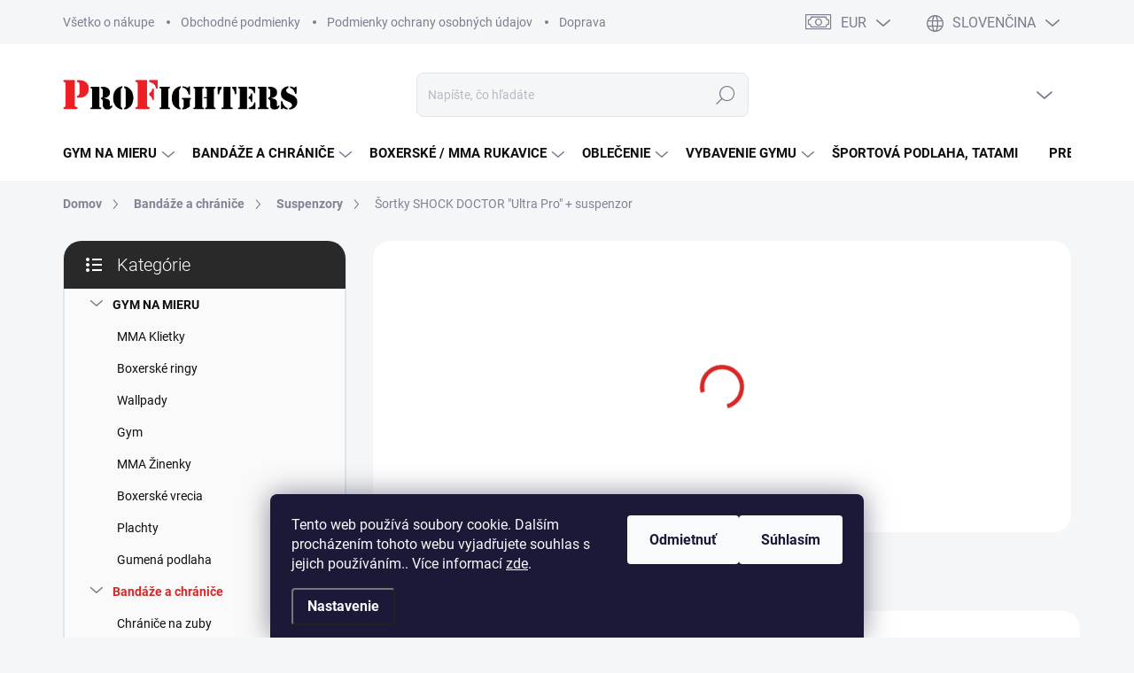

--- FILE ---
content_type: text/html; charset=utf-8
request_url: https://www.profighters.sk/sortky-shock-doctor--ultra-pro--suspenzor/
body_size: 35191
content:
<!doctype html><html lang="sk" dir="ltr" class="header-background-light external-fonts-loaded"><head><meta charset="utf-8" /><meta name="viewport" content="width=device-width,initial-scale=1" /><title>Šortky SHOCK DOCTOR &quot;Ultra Pro&quot; + suspenzor - ProFighters</title><link rel="preconnect" href="https://cdn.myshoptet.com" /><link rel="dns-prefetch" href="https://cdn.myshoptet.com" /><link rel="preload" href="https://cdn.myshoptet.com/prj/dist/master/cms/libs/jquery/jquery-1.11.3.min.js" as="script" /><link href="https://cdn.myshoptet.com/prj/dist/master/cms/templates/frontend_templates/shared/css/font-face/roboto.css" rel="stylesheet"><script>
dataLayer = [];
dataLayer.push({'shoptet' : {
    "pageId": 1003,
    "pageType": "productDetail",
    "currency": "EUR",
    "currencyInfo": {
        "decimalSeparator": ",",
        "exchangeRate": 1,
        "priceDecimalPlaces": 2,
        "symbol": "\u20ac",
        "symbolLeft": 1,
        "thousandSeparator": " "
    },
    "language": "sk",
    "projectId": 485605,
    "product": {
        "id": 19852,
        "guid": "e4a052b4-f62f-11ec-ba6c-246e96436f44",
        "hasVariants": true,
        "codes": [
            {
                "code": "19852\/XL"
            },
            {
                "code": "19852\/XXL"
            },
            {
                "code": "19852\/M"
            },
            {
                "code": "19852\/L"
            },
            {
                "code": "19852\/XS"
            },
            {
                "code": "19852\/S"
            }
        ],
        "name": "\u0160ortky SHOCK DOCTOR \"Ultra Pro\" + suspenzor",
        "appendix": "",
        "weight": "0.5",
        "currentCategory": "Band\u00e1\u017ee a chr\u00e1ni\u010de | Suspenzory",
        "currentCategoryGuid": "9a1e6460-f62f-11ec-8b27-246e96436f44",
        "defaultCategory": "Band\u00e1\u017ee a chr\u00e1ni\u010de | Suspenzory",
        "defaultCategoryGuid": "9a1e6460-f62f-11ec-8b27-246e96436f44",
        "currency": "EUR",
        "priceWithVat": 49.990000000000002
    },
    "stocks": [
        {
            "id": "ext",
            "title": "Sklad",
            "isDeliveryPoint": 0,
            "visibleOnEshop": 1
        }
    ],
    "cartInfo": {
        "id": null,
        "freeShipping": false,
        "freeShippingFrom": null,
        "leftToFreeGift": {
            "formattedPrice": "\u20ac50",
            "priceLeft": 50
        },
        "freeGift": false,
        "leftToFreeShipping": {
            "priceLeft": null,
            "dependOnRegion": null,
            "formattedPrice": null
        },
        "discountCoupon": [],
        "getNoBillingShippingPrice": {
            "withoutVat": 0,
            "vat": 0,
            "withVat": 0
        },
        "cartItems": [],
        "taxMode": "ORDINARY"
    },
    "cart": [],
    "customer": {
        "priceRatio": 1,
        "priceListId": 1,
        "groupId": null,
        "registered": false,
        "mainAccount": false
    }
}});
dataLayer.push({'cookie_consent' : {
    "marketing": "denied",
    "analytics": "denied"
}});
document.addEventListener('DOMContentLoaded', function() {
    shoptet.consent.onAccept(function(agreements) {
        if (agreements.length == 0) {
            return;
        }
        dataLayer.push({
            'cookie_consent' : {
                'marketing' : (agreements.includes(shoptet.config.cookiesConsentOptPersonalisation)
                    ? 'granted' : 'denied'),
                'analytics': (agreements.includes(shoptet.config.cookiesConsentOptAnalytics)
                    ? 'granted' : 'denied')
            },
            'event': 'cookie_consent'
        });
    });
});
</script>

<!-- Google Tag Manager -->
<script>(function(w,d,s,l,i){w[l]=w[l]||[];w[l].push({'gtm.start':
new Date().getTime(),event:'gtm.js'});var f=d.getElementsByTagName(s)[0],
j=d.createElement(s),dl=l!='dataLayer'?'&l='+l:'';j.async=true;j.src=
'https://www.googletagmanager.com/gtm.js?id='+i+dl;f.parentNode.insertBefore(j,f);
})(window,document,'script','dataLayer','GTM-M8SZ2LLK');</script>
<!-- End Google Tag Manager -->

<meta property="og:type" content="website"><meta property="og:site_name" content="profighters.sk"><meta property="og:url" content="https://www.profighters.sk/sortky-shock-doctor--ultra-pro--suspenzor/"><meta property="og:title" content='Šortky SHOCK DOCTOR "Ultra Pro" + suspenzor - ProFighters'><meta name="author" content="ProFighters"><meta name="web_author" content="Shoptet.sk"><meta name="dcterms.rightsHolder" content="www.profighters.sk"><meta name="robots" content="index,follow"><meta property="og:image" content="https://cdn.myshoptet.com/usr/www.profighters.sk/user/shop/big/19852_ac04c88c944447fe51ca99cb6a707648-452596da0854b2862d3afce93bc37798.png?68a6dc26"><meta property="og:description" content='Šortky SHOCK DOCTOR "Ultra Pro" + suspenzor. '><meta name="description" content='Šortky SHOCK DOCTOR "Ultra Pro" + suspenzor. '><meta name="google-site-verification" content="29e5lxp2gisHA4o8rpTiJy1KoA-2I5AYQmbyq-rqINI"><meta property="product:price:amount" content="49.99"><meta property="product:price:currency" content="EUR"><style>:root {--color-primary: #d62828;--color-primary-h: 0;--color-primary-s: 69%;--color-primary-l: 50%;--color-primary-hover: #A91F1F;--color-primary-hover-h: 0;--color-primary-hover-s: 69%;--color-primary-hover-l: 39%;--color-secondary: #463F3A;--color-secondary-h: 25;--color-secondary-s: 9%;--color-secondary-l: 25%;--color-secondary-hover: #000000;--color-secondary-hover-h: 0;--color-secondary-hover-s: 0%;--color-secondary-hover-l: 0%;--color-tertiary: #fafafa;--color-tertiary-h: 0;--color-tertiary-s: 0%;--color-tertiary-l: 98%;--color-tertiary-hover: #ffffff;--color-tertiary-hover-h: 0;--color-tertiary-hover-s: 0%;--color-tertiary-hover-l: 100%;--color-header-background: #ffffff;--template-font: "Roboto";--template-headings-font: "Roboto";--header-background-url: none;--cookies-notice-background: #1A1937;--cookies-notice-color: #F8FAFB;--cookies-notice-button-hover: #f5f5f5;--cookies-notice-link-hover: #27263f;--templates-update-management-preview-mode-content: "Náhľad aktualizácií šablóny je aktívny pre váš prehliadač."}</style>
    <script>var shoptet = shoptet || {};</script>
    <script src="https://cdn.myshoptet.com/prj/dist/master/shop/dist/main-3g-header.js.05f199e7fd2450312de2.js"></script>
<!-- User include --><!-- service 1000(633) html code header -->
<link rel="stylesheet" href="https://cdn.myshoptet.com/usr/apollo.jakubtursky.sk/user/documents/assets/main.css?v=1769">

<noscript>
<style>
.before-carousel:before,
.before-carousel:after,
.products-block:after,
.products-block:before,
.p-detail-inner:before,
.p-detail-inner:after{
	display: none;
}

.products-block .product, .products-block .slider-group-products,
.next-to-carousel-banners .banner-wrapper,
.before-carousel .content-wrapper-in,
.p-detail-inner .p-detail-inner-header, .p-detail-inner #product-detail-form {
  opacity: 1;
}

body.type-category .content-wrapper-in,
body.type-manufacturer-detail .content-wrapper-in,
body.type-product .content-wrapper-in {
	visibility: visible!important;
}
</style>
</noscript>

<style>
@font-face {
  font-family: 'apollo';
  font-display: swap;
  src:  url('https://cdn.myshoptet.com/usr/apollo.jakubtursky.sk/user/documents/assets/iconfonts/icomoon.eot?v=107');
  src:  url('https://cdn.myshoptet.com/usr/apollo.jakubtursky.sk/user/documents/assets/iconfonts/icomoon.eot?v=107') format('embedded-opentype'),
    url('https://cdn.myshoptet.com/usr/apollo.jakubtursky.sk/user/documents/assets/iconfonts/icomoon.ttf?v=107') format('truetype'),
    url('https://cdn.myshoptet.com/usr/apollo.jakubtursky.sk/user/documents/assets/iconfonts/icomoon.woff?v=107') format('woff'),
    url('https://cdn.myshoptet.com/usr/apollo.jakubtursky.sk/user/documents/assets/iconfonts/icomoon.svg?v=107') format('svg');
  font-weight: normal;
  font-style: normal;
  font-display: block;
}
.top-navigation-bar .top-nav-button.top-nav-button-login.primary{
	display: none;
}
.basic-description>h3:first-child{
	display: none;
}
/*.header-info-banner-addon{
	background-color: black;
}*/
</style>

<style>
.not-working {
  background-color: rgba(0,0,0, 0.9);
  color: white;
  width: 100%;
  height: 100%;
  position: fixed;
  top: 0;
  left: 0;
  z-index: 9999999;
  text-align: center;
  padding: 50px;
  line-height: 1.6;
  font-size: 16px;
}
</style>

<!-- project html code header -->
<style type="text/css">
   .subcategories.with-image li a .image {
   	width: 25%;
   	text-align: center;
   	display: none;
   }

    @media (min-width: 768px) {
    	.navigation-in > ul > li.ext > ul > li > a img {
   	display: none;
   	max-width: 76px;
   	height: auto;
   	max-height: 54px;
   }
}

// Flags color
   .flag.flag-new {
    background-color: #3454D1 !important;
   }

   .flag.flag-tip{
      background-color: #F3CA40 !important;

   }

   .flag.flag-gift {
      background-color: #F3CA40 !important;

   }

.flag.flag-freeshipping{
    background-color: #F2A541 !important;
}

   .benefitBanner__img {
  		width: 100%;
  		height: auto;
  		margin: auto;
      box-shadow: -1px -1px 28px 6px rgba(0,0,0,0.14);
			-webkit-box-shadow: -1px -1px 28px 6px rgba(0,0,0,0.14);
			-moz-box-shadow: -1px -1px 28px 6px rgba(0,0,0,0.14);
	 }
   
   .content .benefitBanner.position--benefitHomepage .benefitBanner__item .benefitBanner__picture .benefitBanner__img {
    max-width: 200px;
    height: auto;
	}
  
  .menu-item-external-28 b {
  	visibility: hidden;
    position: relative;
  }
  
  .menu-item-external-28 b:after {
    visibility: visible;
    position: absolute;
    left: 0;
  	content: '🏚️' !important;
  }
  
  .benefitBanner__img {
  	max-width: 100% !important;
  }

.top-category-block .menu-level-3 {
  display:none;
}
.top-category-block .menu-content .top-category-more{
    display:none;
}

</style>

<style>
  .products-block .p-in-in {
    min-height: auto;
  }
  .category-header input[type="radio"]:checked+label {
    background-color: var(--color-primary);
  }
  .welcome .welcome__content p {
    margin-bottom: 0;
  }

  .welcome .welcome__content p + p{
    margin-top: 20px;
  }


  @media (min-width: 768px) {
    .navigation-in {
      font-size: 15px;
      line-height: 15px;
    }
    .navigation-in ul li a {
      padding-left: 22px;
      padding-right: 22px;
    }
    .top-navigation-bar .container > div.top-navigation-contacts {
      top: 0;
      height: 49px;
      right: 270px;
    }
    .welcome h1 {
      font-size: 40px;
      margin-bottom: 30px;
    }
    .welcome p {
      font-size: 16px;
      line-height: 1.8;
      margin-bottom: 30px;
    }
  }
  @media (min-width: 992px) {
    .welcome {
      padding: 40px 40px 40px 40px;
    }
  }
  @media (min-width: 768px) {
    .header-top {
      padding-top: 30px;
      padding-bottom: 10px;
    }

    .navigation-in ul li a {
      padding-left: 20px;
      padding-right: 20px;
    }

    .navigation-in>ul>li.ext>a:after {
      right: 0px;
    }

    .popup-widget.cart-widget,
    .popup-widget.login-widget {
      top: 130px;
    }

    .admin-logged .popup-widget.cart-widget,
    .admin-logged .popup-widget.login-widget {
      top: 130px;
    }
  }
  @media (min-width: 992px) {
    .header-top {
      padding-top: 30px;
      padding-bottom: 10px;
    }

    .popup-widget.cart-widget,
    .popup-widget.login-widget {
      top: 130px;
    }

    .admin-logged .popup-widget.cart-widget,
    .admin-logged .popup-widget.login-widget {
      top: 155px;
    }
  }
  @media (max-width: 767px){
    .top-navigation-bar {
      background-color: white;
    }
  }

  @media (max-width: 370px){
    .top-navigation-bar .site-name a img {
        max-height: 30px;
    }
  }
  
  @media (min-width: 768px) {
  .products-related-block h2, .products-alternative-block h2,
  h4.homepage-group-title, .h4.homepage-group-title {
    font-size: 36px;
  }
  body .hodnoceni:before {
    text-align: center;
    font-size: 36px;
    margin-bottom: 30px;
  }
  .products-block.products .p .name {
    font-size: 18px;
  }
  .navigation-buttons a[data-target="cart"]:hover {
    color: white;
  }
  .header-top .btn.cart-count:hover .cart-price {
    color: white;
  }
  .navigation-buttons .click-cart a:after {
    display: none;
  }
  .click-cart > a[data-target="cart"] {
    background: var(--color-secondary);
    border-radius: 8px;
  }
  .click-cart > a[data-target="cart"]:hover {
    background: var(--color-secondary-hover);
  }
  #header .cart-count {
    border-radius: 7px 7px;
  }
  .navigation-buttons a[data-target="cart"] {
    color: #fff;
  }
  .header-top .btn.cart-count:before {
    font-size: 26px;
  }
  .header-top .btn.cart-count:before {
    color: white !important;
  }
  .navigation-buttons {
    right: 0;
  }
  .cart-window-visible #header .click-cart {
    border-radius: 7px 7px 0 0;
  }
  .cart-window-visible #header .cart-count {
    background: var(--color-secondary-hover);
    border-radius: 7px 7px 0 0;
  }
  .cart-window-visible .btn.cart-count .cart-price {
    color: white;
  }
  .popup-widget {
    margin-left: -6px;
  }
}

@media (min-width: 992px) {
  .popup-widget.cart-widget {
    margin-left: 106px;
  }
}

@media (min-width: 1200px) {
  .popup-widget.cart-widget {
    margin-left: 209px;
  }
}

@media (min-width: 1440px) {
  .popup-widget.cart-widget {
    margin-left: 329px;
  }
}

.top-navigation-bar .container>div {
  flex: 1 1 40%;
}

//Cart-Checkout
.discount-coupon .h4 strong {
    color: #000 !important;
}
.order-summary h4 {
  color: #000 !important;
}

.price-wrapper .price.price-primary {
   color: #000 !important;
 
}

.recapitulation-single .recapitulation-shipping-billing-info .recapItemPrice{
    color: #000 !important;

}

.discount-coupon {
  align-items: flex-start;
}

.discount-coupon form {
 max-width: none;
}

.product .btn.btn-primary {
  background-color: var(--color-secondary);
  border-color: var(--color-secondary);
}

.product .btn.btn-primary:hover {
  background-color: var(--color-secondary-hover);
  border-color: var(--color-secondary-hover);
}

.in-dakujeme .cart-header__headline{
    display: none;
}

</style>
<!-- /User include --><link rel="shortcut icon" href="/favicon.ico" type="image/x-icon" /><link rel="canonical" href="https://www.profighters.sk/sortky-shock-doctor--ultra-pro--suspenzor/" /><link rel="alternate" hreflang="sk" href="https://www.profighters.sk/sortky-shock-doctor--ultra-pro--suspenzor/" /><link rel="alternate" hreflang="cs" href="https://www.profighters.sk/cs/sortky-shock-doctor--ultra-pro--suspenzor/" /><link rel="alternate" hreflang="x-default" href="https://www.profighters.sk/sortky-shock-doctor--ultra-pro--suspenzor/" />    <!-- Global site tag (gtag.js) - Google Analytics -->
    <script async src="https://www.googletagmanager.com/gtag/js?id=G-XS9J7F3NHC"></script>
    <script>
        
        window.dataLayer = window.dataLayer || [];
        function gtag(){dataLayer.push(arguments);}
        

                    console.debug('default consent data');

            gtag('consent', 'default', {"ad_storage":"denied","analytics_storage":"denied","ad_user_data":"denied","ad_personalization":"denied","wait_for_update":500});
            dataLayer.push({
                'event': 'default_consent'
            });
        
        gtag('js', new Date());

        
                gtag('config', 'G-XS9J7F3NHC', {"groups":"GA4","send_page_view":false,"content_group":"productDetail","currency":"EUR","page_language":"sk"});
        
                gtag('config', 'AW-17679022176', {"allow_enhanced_conversions":true});
        
        
        
        
        
                    gtag('event', 'page_view', {"send_to":"GA4","page_language":"sk","content_group":"productDetail","currency":"EUR"});
        
                gtag('set', 'currency', 'EUR');

        gtag('event', 'view_item', {
            "send_to": "UA",
            "items": [
                {
                    "id": "19852\/XXL",
                    "name": "\u0160ortky SHOCK DOCTOR \"Ultra Pro\" + suspenzor",
                    "category": "Band\u00e1\u017ee a chr\u00e1ni\u010de \/ Suspenzory",
                                                            "variant": "Ve\u013ekos\u0165: XXL",
                                        "price": 40.64
                }
            ]
        });
        
        
        
        
        
                    gtag('event', 'view_item', {"send_to":"GA4","page_language":"sk","content_group":"productDetail","value":40.640000000000001,"currency":"EUR","items":[{"item_id":"19852\/XXL","item_name":"\u0160ortky SHOCK DOCTOR \"Ultra Pro\" + suspenzor","item_category":"Band\u00e1\u017ee a chr\u00e1ni\u010de","item_category2":"Suspenzory","item_variant":"19852\/XXL~Ve\u013ekos\u0165: XXL","price":40.640000000000001,"quantity":1,"index":0}]});
        
        
        
        
        
        
        
        document.addEventListener('DOMContentLoaded', function() {
            if (typeof shoptet.tracking !== 'undefined') {
                for (var id in shoptet.tracking.bannersList) {
                    gtag('event', 'view_promotion', {
                        "send_to": "UA",
                        "promotions": [
                            {
                                "id": shoptet.tracking.bannersList[id].id,
                                "name": shoptet.tracking.bannersList[id].name,
                                "position": shoptet.tracking.bannersList[id].position
                            }
                        ]
                    });
                }
            }

            shoptet.consent.onAccept(function(agreements) {
                if (agreements.length !== 0) {
                    console.debug('gtag consent accept');
                    var gtagConsentPayload =  {
                        'ad_storage': agreements.includes(shoptet.config.cookiesConsentOptPersonalisation)
                            ? 'granted' : 'denied',
                        'analytics_storage': agreements.includes(shoptet.config.cookiesConsentOptAnalytics)
                            ? 'granted' : 'denied',
                                                                                                'ad_user_data': agreements.includes(shoptet.config.cookiesConsentOptPersonalisation)
                            ? 'granted' : 'denied',
                        'ad_personalization': agreements.includes(shoptet.config.cookiesConsentOptPersonalisation)
                            ? 'granted' : 'denied',
                        };
                    console.debug('update consent data', gtagConsentPayload);
                    gtag('consent', 'update', gtagConsentPayload);
                    dataLayer.push(
                        { 'event': 'update_consent' }
                    );
                }
            });
        });
    </script>
</head><body class="desktop id-1003 in-suspenzory template-11 type-product type-detail multiple-columns-body columns-mobile-2 columns-3 blank-mode blank-mode-css ums_forms_redesign--off ums_a11y_category_page--on ums_discussion_rating_forms--off ums_flags_display_unification--on ums_a11y_login--on mobile-header-version-1">
        <div id="fb-root"></div>
        <script>
            window.fbAsyncInit = function() {
                FB.init({
//                    appId            : 'your-app-id',
                    autoLogAppEvents : true,
                    xfbml            : true,
                    version          : 'v19.0'
                });
            };
        </script>
        <script async defer crossorigin="anonymous" src="https://connect.facebook.net/sk_SK/sdk.js"></script>
<!-- Google Tag Manager (noscript) -->
<noscript><iframe src="https://www.googletagmanager.com/ns.html?id=GTM-M8SZ2LLK"
height="0" width="0" style="display:none;visibility:hidden"></iframe></noscript>
<!-- End Google Tag Manager (noscript) -->

    <div class="siteCookies siteCookies--bottom siteCookies--dark js-siteCookies" role="dialog" data-testid="cookiesPopup" data-nosnippet>
        <div class="siteCookies__form">
            <div class="siteCookies__content">
                <div class="siteCookies__text">
                    Tento web používá soubory cookie. Dalším procházením tohoto webu vyjadřujete souhlas s jejich používáním.. Více informací <a href="/podminky-ochrany-osobnich-udaju/" target="_blank" rel="noopener noreferrer">zde</a>.
                </div>
                <p class="siteCookies__links">
                    <button class="siteCookies__link js-cookies-settings" aria-label="Nastavenia cookies" data-testid="cookiesSettings">Nastavenie</button>
                </p>
            </div>
            <div class="siteCookies__buttonWrap">
                                    <button class="siteCookies__button js-cookiesConsentSubmit" value="reject" aria-label="Odmietnuť cookies" data-testid="buttonCookiesReject">Odmietnuť</button>
                                <button class="siteCookies__button js-cookiesConsentSubmit" value="all" aria-label="Prijať cookies" data-testid="buttonCookiesAccept">Súhlasím</button>
            </div>
        </div>
        <script>
            document.addEventListener("DOMContentLoaded", () => {
                const siteCookies = document.querySelector('.js-siteCookies');
                document.addEventListener("scroll", shoptet.common.throttle(() => {
                    const st = document.documentElement.scrollTop;
                    if (st > 1) {
                        siteCookies.classList.add('siteCookies--scrolled');
                    } else {
                        siteCookies.classList.remove('siteCookies--scrolled');
                    }
                }, 100));
            });
        </script>
    </div>
<a href="#content" class="skip-link sr-only">Prejsť na obsah</a><div class="overall-wrapper"><div class="user-action"><div class="container">
    <div class="user-action-in">
                    <div id="login" class="user-action-login popup-widget login-widget" role="dialog" aria-labelledby="loginHeading">
        <div class="popup-widget-inner">
                            <h2 id="loginHeading">Prihlásenie k vášmu účtu</h2><div id="customerLogin"><form action="/action/Customer/Login/" method="post" id="formLoginIncluded" class="csrf-enabled formLogin" data-testid="formLogin"><input type="hidden" name="referer" value="" /><div class="form-group"><div class="input-wrapper email js-validated-element-wrapper no-label"><input type="email" name="email" class="form-control" autofocus placeholder="E-mailová adresa (napr. jan@novak.sk)" data-testid="inputEmail" autocomplete="email" required /></div></div><div class="form-group"><div class="input-wrapper password js-validated-element-wrapper no-label"><input type="password" name="password" class="form-control" placeholder="Heslo" data-testid="inputPassword" autocomplete="current-password" required /><span class="no-display">Nemôžete vyplniť toto pole</span><input type="text" name="surname" value="" class="no-display" /></div></div><div class="form-group"><div class="login-wrapper"><button type="submit" class="btn btn-secondary btn-text btn-login" data-testid="buttonSubmit">Prihlásiť sa</button><div class="password-helper"><a href="/registracia/" data-testid="signup" rel="nofollow">Nová registrácia</a><a href="/klient/zabudnute-heslo/" rel="nofollow">Zabudnuté heslo</a></div></div></div></form>
</div>                    </div>
    </div>

                            <div id="cart-widget" class="user-action-cart popup-widget cart-widget loader-wrapper" data-testid="popupCartWidget" role="dialog" aria-hidden="true">
    <div class="popup-widget-inner cart-widget-inner place-cart-here">
        <div class="loader-overlay">
            <div class="loader"></div>
        </div>
    </div>

    <div class="cart-widget-button">
        <a href="/kosik/" class="btn btn-conversion" id="continue-order-button" rel="nofollow" data-testid="buttonNextStep">Pokračovať do košíka</a>
    </div>
</div>
            </div>
</div>
</div><div class="top-navigation-bar" data-testid="topNavigationBar">

    <div class="container">

        <div class="top-navigation-contacts">
            <strong>Zákaznícka podpora:</strong><a class="project-phone project-phone-info" role="text" aria-label="Telefón: +421 907 300 930 (Po-Pi: 8:30 – 15:30 hod.)"><span aria-hidden="true">+421 907 300 930 (Po-Pi: 8:30 – 15:30 hod.)</span></a><a href="mailto:info@profighters.sk" class="project-email" data-testid="contactboxEmail"><span>info@profighters.sk</span></a>        </div>

                            <div class="top-navigation-menu">
                <div class="top-navigation-menu-trigger"></div>
                <ul class="top-navigation-bar-menu">
                                            <li class="top-navigation-menu-item-27">
                            <a href="/vsetko-o-nakupe/">Všetko o nákupe</a>
                        </li>
                                            <li class="top-navigation-menu-item-39">
                            <a href="/obchodne-podmienky/">Obchodné podmienky</a>
                        </li>
                                            <li class="top-navigation-menu-item-691">
                            <a href="/podmienky-ochrany-osobnych-udajov/">Podmienky ochrany osobných údajov</a>
                        </li>
                                            <li class="top-navigation-menu-item-709">
                            <a href="/doprava/">Doprava</a>
                        </li>
                                            <li class="top-navigation-menu-item-706">
                            <a href="/vseobecne-podmienky-sutazi-na-casovej-osi/">Všeobecné podmienky súťaži na časovej osi (walle)</a>
                        </li>
                                            <li class="top-navigation-menu-item-29">
                            <a href="/kontakty/">Kontakty</a>
                        </li>
                                            <li class="top-navigation-menu-item-1081">
                            <a href="/formular-pro-odstoupeni-od-smlouvy/">Formulář pro odstoupení od smlouvy</a>
                        </li>
                                            <li class="top-navigation-menu-item-1084">
                            <a href="/formular-pro-reklamaci-zbozi/">Formulář pro reklamaci zboží</a>
                        </li>
                                    </ul>
                <ul class="top-navigation-bar-menu-helper"></ul>
            </div>
        
        <div class="top-navigation-tools top-navigation-tools--language">
            <div class="responsive-tools">
                <a href="#" class="toggle-window" data-target="search" aria-label="Hľadať" data-testid="linkSearchIcon"></a>
                                                            <a href="#" class="toggle-window" data-target="login"></a>
                                                    <a href="#" class="toggle-window" data-target="navigation" aria-label="Menu" data-testid="hamburgerMenu"></a>
            </div>
                <div class="languagesMenu">
        <button id="topNavigationDropdown" class="languagesMenu__flags" type="button" data-toggle="dropdown" aria-haspopup="true" aria-expanded="false">
            <svg aria-hidden="true" style="position: absolute; width: 0; height: 0; overflow: hidden;" version="1.1" xmlns="http://www.w3.org/2000/svg" xmlns:xlink="http://www.w3.org/1999/xlink"><defs><symbol id="shp-flag-SK" viewBox="0 0 32 32"><title>SK</title><path fill="#f0f0f0" style="fill: var(--color21, #f0f0f0)" d="M0 5.334h32v21.333h-32v-21.333z"></path><path fill="#0052b4" style="fill: var(--color20, #0052b4)" d="M0 12.29h32v7.42h-32v-7.42z"></path><path fill="#d80027" style="fill: var(--color19, #d80027)" d="M0 19.71h32v6.957h-32v-6.956z"></path><path fill="#f0f0f0" style="fill: var(--color21, #f0f0f0)" d="M8.092 11.362v5.321c0 3.027 3.954 3.954 3.954 3.954s3.954-0.927 3.954-3.954v-5.321h-7.908z"></path><path fill="#d80027" style="fill: var(--color19, #d80027)" d="M9.133 11.518v5.121c0 0.342 0.076 0.665 0.226 0.968 1.493 0 3.725 0 5.373 0 0.15-0.303 0.226-0.626 0.226-0.968v-5.121h-5.826z"></path><path fill="#f0f0f0" style="fill: var(--color21, #f0f0f0)" d="M13.831 15.089h-1.339v-0.893h0.893v-0.893h-0.893v-0.893h-0.893v0.893h-0.893v0.893h0.893v0.893h-1.339v0.893h1.339v0.893h0.893v-0.893h1.339z"></path><path fill="#0052b4" style="fill: var(--color20, #0052b4)" d="M10.577 18.854c0.575 0.361 1.166 0.571 1.469 0.665 0.303-0.093 0.894-0.303 1.469-0.665 0.58-0.365 0.987-0.782 1.218-1.246-0.255-0.18-0.565-0.286-0.901-0.286-0.122 0-0.241 0.015-0.355 0.041-0.242-0.55-0.791-0.934-1.43-0.934s-1.188 0.384-1.43 0.934c-0.114-0.027-0.233-0.041-0.355-0.041-0.336 0-0.646 0.106-0.901 0.286 0.231 0.465 0.637 0.882 1.217 1.246z"></path></symbol><symbol id="shp-flag-CZ" viewBox="0 0 32 32"><title>CZ</title><path fill="#0052b4" style="fill: var(--color20, #0052b4)" d="M0 5.334h32v21.333h-32v-21.333z"></path><path fill="#d80027" style="fill: var(--color19, #d80027)" d="M32 16v10.666h-32l13.449-10.666z"></path><path fill="#f0f0f0" style="fill: var(--color21, #f0f0f0)" d="M32 5.334v10.666h-18.551l-13.449-10.666z"></path></symbol></defs></svg>
            <svg class="shp-flag shp-flag-SK">
                <use xlink:href="#shp-flag-SK"></use>
            </svg>
            <span class="caret"></span>
        </button>
        <div class="languagesMenu__content" aria-labelledby="topNavigationDropdown">
                            <div class="languagesMenu__box toggle-window js-languagesMenu__box" data-hover="true" data-target="currency">
                    <div class="languagesMenu__header languagesMenu__header--name">Mena</div>
                    <div class="languagesMenu__header languagesMenu__header--actual" data-toggle="dropdown">EUR<span class="caret"></span></div>
                    <ul class="languagesMenu__list languagesMenu__list--currency">
                                                    <li class="languagesMenu__list__item">
                                <a href="/action/Currency/changeCurrency/?currencyCode=CZK" rel="nofollow" class="languagesMenu__list__link languagesMenu__list__link--currency">CZK</a>
                            </li>
                                                    <li class="languagesMenu__list__item">
                                <a href="/action/Currency/changeCurrency/?currencyCode=EUR" rel="nofollow" class="languagesMenu__list__link languagesMenu__list__link--currency">EUR</a>
                            </li>
                                            </ul>
                </div>
                                        <div class="languagesMenu__box toggle-window js-languagesMenu__box" data-hover="true" data-target="language">
                    <div class="languagesMenu__header languagesMenu__header--name">Jazyk</div>
                    <div class="languagesMenu__header languagesMenu__header--actual" data-toggle="dropdown">
                                                                                    
                                    Slovenčina
                                
                                                                                                                                <span class="caret"></span>
                    </div>
                    <ul class="languagesMenu__list languagesMenu__list--language">
                                                    <li>
                                <a href="/action/Language/changeLanguage/?language=sk" rel="nofollow" class="languagesMenu__list__link">
                                    <svg class="shp-flag shp-flag-SK">
                                        <use xlink:href="#shp-flag-SK"></use>
                                    </svg>
                                    <span class="languagesMenu__list__name languagesMenu__list__name--actual">Slovenčina</span>
                                </a>
                            </li>
                                                    <li>
                                <a href="/action/Language/changeLanguage/?language=cs" rel="nofollow" class="languagesMenu__list__link">
                                    <svg class="shp-flag shp-flag-CZ">
                                        <use xlink:href="#shp-flag-CZ"></use>
                                    </svg>
                                    <span class="languagesMenu__list__name">Čeština</span>
                                </a>
                            </li>
                                            </ul>
                </div>
                    </div>
    </div>
            <button class="top-nav-button top-nav-button-login toggle-window" type="button" data-target="login" aria-haspopup="dialog" aria-controls="login" aria-expanded="false" data-testid="signin"><span>Prihlásenie</span></button>        </div>

    </div>

</div>
<header id="header"><div class="container navigation-wrapper">
    <div class="header-top">
        <div class="site-name-wrapper">
            <div class="site-name"><a href="/" data-testid="linkWebsiteLogo"><img src="https://cdn.myshoptet.com/usr/www.profighters.sk/user/logos/profighters.png" alt="ProFighters" fetchpriority="low" /></a></div>        </div>
        <div class="search" itemscope itemtype="https://schema.org/WebSite">
            <meta itemprop="headline" content="Suspenzory"/><meta itemprop="url" content="https://www.profighters.sk"/><meta itemprop="text" content="Šortky SHOCK DOCTOR &amp;quot;Ultra Pro&amp;quot; + suspenzor. "/>            <form action="/action/ProductSearch/prepareString/" method="post"
    id="formSearchForm" class="search-form compact-form js-search-main"
    itemprop="potentialAction" itemscope itemtype="https://schema.org/SearchAction" data-testid="searchForm">
    <fieldset>
        <meta itemprop="target"
            content="https://www.profighters.sk/vyhladavanie/?string={string}"/>
        <input type="hidden" name="language" value="sk"/>
        
            
<input
    type="search"
    name="string"
        class="query-input form-control search-input js-search-input"
    placeholder="Napíšte, čo hľadáte"
    autocomplete="off"
    required
    itemprop="query-input"
    aria-label="Vyhľadávanie"
    data-testid="searchInput"
>
            <button type="submit" class="btn btn-default" data-testid="searchBtn">Hľadať</button>
        
    </fieldset>
</form>
        </div>
        <div class="navigation-buttons">
                
    <a href="/kosik/" class="btn btn-icon toggle-window cart-count" data-target="cart" data-hover="true" data-redirect="true" data-testid="headerCart" rel="nofollow" aria-haspopup="dialog" aria-expanded="false" aria-controls="cart-widget">
        
                <span class="sr-only">Nákupný košík</span>
        
            <span class="cart-price visible-lg-inline-block" data-testid="headerCartPrice">
                                    Prázdny košík                            </span>
        
    
            </a>
        </div>
    </div>
    <nav id="navigation" aria-label="Hlavné menu" data-collapsible="true"><div class="navigation-in menu"><ul class="menu-level-1" role="menubar" data-testid="headerMenuItems"><li class="menu-item-4829 ext" role="none"><a href="/gym-na-mieru/" data-testid="headerMenuItem" role="menuitem" aria-haspopup="true" aria-expanded="false"><b>GYM NA MIERU</b><span class="submenu-arrow"></span></a><ul class="menu-level-2" aria-label="GYM NA MIERU" tabindex="-1" role="menu"><li class="menu-item-4832" role="none"><a href="/mma-klietky/" class="menu-image" data-testid="headerMenuItem" tabindex="-1" aria-hidden="true"><img src="data:image/svg+xml,%3Csvg%20width%3D%22140%22%20height%3D%22100%22%20xmlns%3D%22http%3A%2F%2Fwww.w3.org%2F2000%2Fsvg%22%3E%3C%2Fsvg%3E" alt="" aria-hidden="true" width="140" height="100"  data-src="https://cdn.myshoptet.com/prj/dist/master/cms/templates/frontend_templates/00/img/folder.svg" fetchpriority="low" /></a><div><a href="/mma-klietky/" data-testid="headerMenuItem" role="menuitem"><span>MMA Klietky</span></a>
                        </div></li><li class="menu-item-4835" role="none"><a href="/boxerske-ringy/" class="menu-image" data-testid="headerMenuItem" tabindex="-1" aria-hidden="true"><img src="data:image/svg+xml,%3Csvg%20width%3D%22140%22%20height%3D%22100%22%20xmlns%3D%22http%3A%2F%2Fwww.w3.org%2F2000%2Fsvg%22%3E%3C%2Fsvg%3E" alt="" aria-hidden="true" width="140" height="100"  data-src="https://cdn.myshoptet.com/prj/dist/master/cms/templates/frontend_templates/00/img/folder.svg" fetchpriority="low" /></a><div><a href="/boxerske-ringy/" data-testid="headerMenuItem" role="menuitem"><span>Boxerské ringy</span></a>
                        </div></li><li class="menu-item-4838" role="none"><a href="/wallpady-2/" class="menu-image" data-testid="headerMenuItem" tabindex="-1" aria-hidden="true"><img src="data:image/svg+xml,%3Csvg%20width%3D%22140%22%20height%3D%22100%22%20xmlns%3D%22http%3A%2F%2Fwww.w3.org%2F2000%2Fsvg%22%3E%3C%2Fsvg%3E" alt="" aria-hidden="true" width="140" height="100"  data-src="https://cdn.myshoptet.com/prj/dist/master/cms/templates/frontend_templates/00/img/folder.svg" fetchpriority="low" /></a><div><a href="/wallpady-2/" data-testid="headerMenuItem" role="menuitem"><span>Wallpady</span></a>
                        </div></li><li class="menu-item-4841" role="none"><a href="/gym-2/" class="menu-image" data-testid="headerMenuItem" tabindex="-1" aria-hidden="true"><img src="data:image/svg+xml,%3Csvg%20width%3D%22140%22%20height%3D%22100%22%20xmlns%3D%22http%3A%2F%2Fwww.w3.org%2F2000%2Fsvg%22%3E%3C%2Fsvg%3E" alt="" aria-hidden="true" width="140" height="100"  data-src="https://cdn.myshoptet.com/prj/dist/master/cms/templates/frontend_templates/00/img/folder.svg" fetchpriority="low" /></a><div><a href="/gym-2/" data-testid="headerMenuItem" role="menuitem"><span>Gym</span></a>
                        </div></li><li class="menu-item-4844" role="none"><a href="/mma-zinenky/" class="menu-image" data-testid="headerMenuItem" tabindex="-1" aria-hidden="true"><img src="data:image/svg+xml,%3Csvg%20width%3D%22140%22%20height%3D%22100%22%20xmlns%3D%22http%3A%2F%2Fwww.w3.org%2F2000%2Fsvg%22%3E%3C%2Fsvg%3E" alt="" aria-hidden="true" width="140" height="100"  data-src="https://cdn.myshoptet.com/prj/dist/master/cms/templates/frontend_templates/00/img/folder.svg" fetchpriority="low" /></a><div><a href="/mma-zinenky/" data-testid="headerMenuItem" role="menuitem"><span>MMA Žinenky</span></a>
                        </div></li><li class="menu-item-4847" role="none"><a href="/boxerske-vrecia/" class="menu-image" data-testid="headerMenuItem" tabindex="-1" aria-hidden="true"><img src="data:image/svg+xml,%3Csvg%20width%3D%22140%22%20height%3D%22100%22%20xmlns%3D%22http%3A%2F%2Fwww.w3.org%2F2000%2Fsvg%22%3E%3C%2Fsvg%3E" alt="" aria-hidden="true" width="140" height="100"  data-src="https://cdn.myshoptet.com/prj/dist/master/cms/templates/frontend_templates/00/img/folder.svg" fetchpriority="low" /></a><div><a href="/boxerske-vrecia/" data-testid="headerMenuItem" role="menuitem"><span>Boxerské vrecia</span></a>
                        </div></li><li class="menu-item-4850" role="none"><a href="/plachty/" class="menu-image" data-testid="headerMenuItem" tabindex="-1" aria-hidden="true"><img src="data:image/svg+xml,%3Csvg%20width%3D%22140%22%20height%3D%22100%22%20xmlns%3D%22http%3A%2F%2Fwww.w3.org%2F2000%2Fsvg%22%3E%3C%2Fsvg%3E" alt="" aria-hidden="true" width="140" height="100"  data-src="https://cdn.myshoptet.com/prj/dist/master/cms/templates/frontend_templates/00/img/folder.svg" fetchpriority="low" /></a><div><a href="/plachty/" data-testid="headerMenuItem" role="menuitem"><span>Plachty</span></a>
                        </div></li><li class="menu-item-4853" role="none"><a href="/gumena-podlaha/" class="menu-image" data-testid="headerMenuItem" tabindex="-1" aria-hidden="true"><img src="data:image/svg+xml,%3Csvg%20width%3D%22140%22%20height%3D%22100%22%20xmlns%3D%22http%3A%2F%2Fwww.w3.org%2F2000%2Fsvg%22%3E%3C%2Fsvg%3E" alt="" aria-hidden="true" width="140" height="100"  data-src="https://cdn.myshoptet.com/prj/dist/master/cms/templates/frontend_templates/00/img/folder.svg" fetchpriority="low" /></a><div><a href="/gumena-podlaha/" data-testid="headerMenuItem" role="menuitem"><span>Gumená podlaha</span></a>
                        </div></li></ul></li>
<li class="menu-item-946 ext" role="none"><a href="/bandaze-a-chranice/" data-testid="headerMenuItem" role="menuitem" aria-haspopup="true" aria-expanded="false"><b>Bandáže a chrániče</b><span class="submenu-arrow"></span></a><ul class="menu-level-2" aria-label="Bandáže a chrániče" tabindex="-1" role="menu"><li class="menu-item-7570" role="none"><a href="/chranice-na-zuby/" class="menu-image" data-testid="headerMenuItem" tabindex="-1" aria-hidden="true"><img src="data:image/svg+xml,%3Csvg%20width%3D%22140%22%20height%3D%22100%22%20xmlns%3D%22http%3A%2F%2Fwww.w3.org%2F2000%2Fsvg%22%3E%3C%2Fsvg%3E" alt="" aria-hidden="true" width="140" height="100"  data-src="https://cdn.myshoptet.com/prj/dist/master/cms/templates/frontend_templates/00/img/folder.svg" fetchpriority="low" /></a><div><a href="/chranice-na-zuby/" data-testid="headerMenuItem" role="menuitem"><span>Chrániče na zuby</span></a>
                        </div></li><li class="menu-item-997" role="none"><a href="/bandaze-na-ruky/" class="menu-image" data-testid="headerMenuItem" tabindex="-1" aria-hidden="true"><img src="data:image/svg+xml,%3Csvg%20width%3D%22140%22%20height%3D%22100%22%20xmlns%3D%22http%3A%2F%2Fwww.w3.org%2F2000%2Fsvg%22%3E%3C%2Fsvg%3E" alt="" aria-hidden="true" width="140" height="100"  data-src="https://cdn.myshoptet.com/prj/dist/master/cms/templates/frontend_templates/00/img/folder.svg" fetchpriority="low" /></a><div><a href="/bandaze-na-ruky/" data-testid="headerMenuItem" role="menuitem"><span>Bandáže na ruky</span></a>
                        </div></li><li class="menu-item-949" role="none"><a href="/elasticke-chranice/" class="menu-image" data-testid="headerMenuItem" tabindex="-1" aria-hidden="true"><img src="data:image/svg+xml,%3Csvg%20width%3D%22140%22%20height%3D%22100%22%20xmlns%3D%22http%3A%2F%2Fwww.w3.org%2F2000%2Fsvg%22%3E%3C%2Fsvg%3E" alt="" aria-hidden="true" width="140" height="100"  data-src="https://cdn.myshoptet.com/prj/dist/master/cms/templates/frontend_templates/00/img/folder.svg" fetchpriority="low" /></a><div><a href="/elasticke-chranice/" data-testid="headerMenuItem" role="menuitem"><span>Elastické chrániče</span></a>
                        </div></li><li class="menu-item-958" role="none"><a href="/prilby/" class="menu-image" data-testid="headerMenuItem" tabindex="-1" aria-hidden="true"><img src="data:image/svg+xml,%3Csvg%20width%3D%22140%22%20height%3D%22100%22%20xmlns%3D%22http%3A%2F%2Fwww.w3.org%2F2000%2Fsvg%22%3E%3C%2Fsvg%3E" alt="" aria-hidden="true" width="140" height="100"  data-src="https://cdn.myshoptet.com/prj/dist/master/cms/templates/frontend_templates/00/img/folder.svg" fetchpriority="low" /></a><div><a href="/prilby/" data-testid="headerMenuItem" role="menuitem"><span>Prilby na hlavu</span></a>
                        </div></li><li class="menu-item-1003 active" role="none"><a href="/suspenzory/" class="menu-image" data-testid="headerMenuItem" tabindex="-1" aria-hidden="true"><img src="data:image/svg+xml,%3Csvg%20width%3D%22140%22%20height%3D%22100%22%20xmlns%3D%22http%3A%2F%2Fwww.w3.org%2F2000%2Fsvg%22%3E%3C%2Fsvg%3E" alt="" aria-hidden="true" width="140" height="100"  data-src="https://cdn.myshoptet.com/prj/dist/master/cms/templates/frontend_templates/00/img/folder.svg" fetchpriority="low" /></a><div><a href="/suspenzory/" data-testid="headerMenuItem" role="menuitem"><span>Suspenzory</span></a>
                        </div></li><li class="menu-item-1009" role="none"><a href="/holenne-chranice/" class="menu-image" data-testid="headerMenuItem" tabindex="-1" aria-hidden="true"><img src="data:image/svg+xml,%3Csvg%20width%3D%22140%22%20height%3D%22100%22%20xmlns%3D%22http%3A%2F%2Fwww.w3.org%2F2000%2Fsvg%22%3E%3C%2Fsvg%3E" alt="" aria-hidden="true" width="140" height="100"  data-src="https://cdn.myshoptet.com/prj/dist/master/cms/templates/frontend_templates/00/img/folder.svg" fetchpriority="low" /></a><div><a href="/holenne-chranice/" data-testid="headerMenuItem" role="menuitem"><span>Holenné chrániče</span></a>
                        </div></li><li class="menu-item-1012" role="none"><a href="/chranice-brucha-a-hrudi/" class="menu-image" data-testid="headerMenuItem" tabindex="-1" aria-hidden="true"><img src="data:image/svg+xml,%3Csvg%20width%3D%22140%22%20height%3D%22100%22%20xmlns%3D%22http%3A%2F%2Fwww.w3.org%2F2000%2Fsvg%22%3E%3C%2Fsvg%3E" alt="" aria-hidden="true" width="140" height="100"  data-src="https://cdn.myshoptet.com/prj/dist/master/cms/templates/frontend_templates/00/img/folder.svg" fetchpriority="low" /></a><div><a href="/chranice-brucha-a-hrudi/" data-testid="headerMenuItem" role="menuitem"><span>Chrániče brucha a hrudi</span></a>
                        </div></li></ul></li>
<li class="menu-item-952 ext" role="none"><a href="/boxerske-mma-rukavice/" data-testid="headerMenuItem" role="menuitem" aria-haspopup="true" aria-expanded="false"><b>Boxerské / MMA rukavice</b><span class="submenu-arrow"></span></a><ul class="menu-level-2" aria-label="Boxerské / MMA rukavice" tabindex="-1" role="menu"><li class="menu-item-1096 has-third-level" role="none"><a href="/boxerske-rukavice/" class="menu-image" data-testid="headerMenuItem" tabindex="-1" aria-hidden="true"><img src="data:image/svg+xml,%3Csvg%20width%3D%22140%22%20height%3D%22100%22%20xmlns%3D%22http%3A%2F%2Fwww.w3.org%2F2000%2Fsvg%22%3E%3C%2Fsvg%3E" alt="" aria-hidden="true" width="140" height="100"  data-src="https://cdn.myshoptet.com/usr/www.profighters.sk/user/categories/thumb/20608_venum-boxerske-rukavice-venum--elite-camo-cierna-seda.png" fetchpriority="low" /></a><div><a href="/boxerske-rukavice/" data-testid="headerMenuItem" role="menuitem"><span>Boxerské rukavice</span></a>
                                                    <ul class="menu-level-3" role="menu">
                                                                    <li class="menu-item-1024" role="none">
                                        <a href="/koza/" data-testid="headerMenuItem" role="menuitem">
                                            Koža</a>,                                    </li>
                                                                    <li class="menu-item-991" role="none">
                                        <a href="/umela-koza/" data-testid="headerMenuItem" role="menuitem">
                                            Umelá koža</a>                                    </li>
                                                            </ul>
                        </div></li><li class="menu-item-1006" role="none"><a href="/mma-rukavice/" class="menu-image" data-testid="headerMenuItem" tabindex="-1" aria-hidden="true"><img src="data:image/svg+xml,%3Csvg%20width%3D%22140%22%20height%3D%22100%22%20xmlns%3D%22http%3A%2F%2Fwww.w3.org%2F2000%2Fsvg%22%3E%3C%2Fsvg%3E" alt="" aria-hidden="true" width="140" height="100"  data-src="https://cdn.myshoptet.com/usr/www.profighters.sk/user/categories/thumb/17503_venum-mma-rukavice-venum--challenger--bez-palca--cierno-biele.png" fetchpriority="low" /></a><div><a href="/mma-rukavice/" data-testid="headerMenuItem" role="menuitem"><span>MMA rukavice</span></a>
                        </div></li><li class="menu-item-7546" role="none"><a href="/pytlovky/" class="menu-image" data-testid="headerMenuItem" tabindex="-1" aria-hidden="true"><img src="data:image/svg+xml,%3Csvg%20width%3D%22140%22%20height%3D%22100%22%20xmlns%3D%22http%3A%2F%2Fwww.w3.org%2F2000%2Fsvg%22%3E%3C%2Fsvg%3E" alt="" aria-hidden="true" width="140" height="100"  data-src="https://cdn.myshoptet.com/prj/dist/master/cms/templates/frontend_templates/00/img/folder.svg" fetchpriority="low" /></a><div><a href="/pytlovky/" data-testid="headerMenuItem" role="menuitem"><span>Pytlovky</span></a>
                        </div></li><li class="menu-item-7549" role="none"><a href="/rukavice-na-karate-2/" class="menu-image" data-testid="headerMenuItem" tabindex="-1" aria-hidden="true"><img src="data:image/svg+xml,%3Csvg%20width%3D%22140%22%20height%3D%22100%22%20xmlns%3D%22http%3A%2F%2Fwww.w3.org%2F2000%2Fsvg%22%3E%3C%2Fsvg%3E" alt="" aria-hidden="true" width="140" height="100"  data-src="https://cdn.myshoptet.com/prj/dist/master/cms/templates/frontend_templates/00/img/folder.svg" fetchpriority="low" /></a><div><a href="/rukavice-na-karate-2/" data-testid="headerMenuItem" role="menuitem"><span>Rukavice na karate</span></a>
                        </div></li></ul></li>
<li class="menu-item-976 ext" role="none"><a href="/obleceni/" data-testid="headerMenuItem" role="menuitem" aria-haspopup="true" aria-expanded="false"><b>Oblečenie</b><span class="submenu-arrow"></span></a><ul class="menu-level-2" aria-label="Oblečenie" tabindex="-1" role="menu"><li class="menu-item-7537" role="none"><a href="/obleceni-4/" class="menu-image" data-testid="headerMenuItem" tabindex="-1" aria-hidden="true"><img src="data:image/svg+xml,%3Csvg%20width%3D%22140%22%20height%3D%22100%22%20xmlns%3D%22http%3A%2F%2Fwww.w3.org%2F2000%2Fsvg%22%3E%3C%2Fsvg%3E" alt="" aria-hidden="true" width="140" height="100"  data-src="https://cdn.myshoptet.com/prj/dist/master/cms/templates/frontend_templates/00/img/folder.svg" fetchpriority="low" /></a><div><a href="/obleceni-4/" data-testid="headerMenuItem" role="menuitem"><span>Oblečení</span></a>
                        </div></li><li class="menu-item-1063" role="none"><a href="/ufc/" class="menu-image" data-testid="headerMenuItem" tabindex="-1" aria-hidden="true"><img src="data:image/svg+xml,%3Csvg%20width%3D%22140%22%20height%3D%22100%22%20xmlns%3D%22http%3A%2F%2Fwww.w3.org%2F2000%2Fsvg%22%3E%3C%2Fsvg%3E" alt="" aria-hidden="true" width="140" height="100"  data-src="https://cdn.myshoptet.com/prj/dist/master/cms/templates/frontend_templates/00/img/folder.svg" fetchpriority="low" /></a><div><a href="/ufc/" data-testid="headerMenuItem" role="menuitem"><span>UFC</span></a>
                        </div></li><li class="menu-item-979" role="none"><a href="/kimona/" class="menu-image" data-testid="headerMenuItem" tabindex="-1" aria-hidden="true"><img src="data:image/svg+xml,%3Csvg%20width%3D%22140%22%20height%3D%22100%22%20xmlns%3D%22http%3A%2F%2Fwww.w3.org%2F2000%2Fsvg%22%3E%3C%2Fsvg%3E" alt="" aria-hidden="true" width="140" height="100"  data-src="https://cdn.myshoptet.com/prj/dist/master/cms/templates/frontend_templates/00/img/folder.svg" fetchpriority="low" /></a><div><a href="/kimona/" data-testid="headerMenuItem" role="menuitem"><span>Kimoná</span></a>
                        </div></li><li class="menu-item-982" role="none"><a href="/damske-oblecenie/" class="menu-image" data-testid="headerMenuItem" tabindex="-1" aria-hidden="true"><img src="data:image/svg+xml,%3Csvg%20width%3D%22140%22%20height%3D%22100%22%20xmlns%3D%22http%3A%2F%2Fwww.w3.org%2F2000%2Fsvg%22%3E%3C%2Fsvg%3E" alt="" aria-hidden="true" width="140" height="100"  data-src="https://cdn.myshoptet.com/prj/dist/master/cms/templates/frontend_templates/00/img/folder.svg" fetchpriority="low" /></a><div><a href="/damske-oblecenie/" data-testid="headerMenuItem" role="menuitem"><span>Dámske oblečenie</span></a>
                        </div></li><li class="menu-item-988" role="none"><a href="/tricka-a-tielka/" class="menu-image" data-testid="headerMenuItem" tabindex="-1" aria-hidden="true"><img src="data:image/svg+xml,%3Csvg%20width%3D%22140%22%20height%3D%22100%22%20xmlns%3D%22http%3A%2F%2Fwww.w3.org%2F2000%2Fsvg%22%3E%3C%2Fsvg%3E" alt="" aria-hidden="true" width="140" height="100"  data-src="https://cdn.myshoptet.com/prj/dist/master/cms/templates/frontend_templates/00/img/folder.svg" fetchpriority="low" /></a><div><a href="/tricka-a-tielka/" data-testid="headerMenuItem" role="menuitem"><span>Tričká a tielka</span></a>
                        </div></li><li class="menu-item-994" role="none"><a href="/doplnky/" class="menu-image" data-testid="headerMenuItem" tabindex="-1" aria-hidden="true"><img src="data:image/svg+xml,%3Csvg%20width%3D%22140%22%20height%3D%22100%22%20xmlns%3D%22http%3A%2F%2Fwww.w3.org%2F2000%2Fsvg%22%3E%3C%2Fsvg%3E" alt="" aria-hidden="true" width="140" height="100"  data-src="https://cdn.myshoptet.com/prj/dist/master/cms/templates/frontend_templates/00/img/folder.svg" fetchpriority="low" /></a><div><a href="/doplnky/" data-testid="headerMenuItem" role="menuitem"><span>Doplnky</span></a>
                        </div></li><li class="menu-item-1000" role="none"><a href="/sortky--teplaky-a-leginy/" class="menu-image" data-testid="headerMenuItem" tabindex="-1" aria-hidden="true"><img src="data:image/svg+xml,%3Csvg%20width%3D%22140%22%20height%3D%22100%22%20xmlns%3D%22http%3A%2F%2Fwww.w3.org%2F2000%2Fsvg%22%3E%3C%2Fsvg%3E" alt="" aria-hidden="true" width="140" height="100"  data-src="https://cdn.myshoptet.com/prj/dist/master/cms/templates/frontend_templates/00/img/folder.svg" fetchpriority="low" /></a><div><a href="/sortky--teplaky-a-leginy/" data-testid="headerMenuItem" role="menuitem"><span>Šortky, tepláky a legíny</span></a>
                        </div></li><li class="menu-item-1015" role="none"><a href="/mikiny-a-bundy/" class="menu-image" data-testid="headerMenuItem" tabindex="-1" aria-hidden="true"><img src="data:image/svg+xml,%3Csvg%20width%3D%22140%22%20height%3D%22100%22%20xmlns%3D%22http%3A%2F%2Fwww.w3.org%2F2000%2Fsvg%22%3E%3C%2Fsvg%3E" alt="" aria-hidden="true" width="140" height="100"  data-src="https://cdn.myshoptet.com/prj/dist/master/cms/templates/frontend_templates/00/img/folder.svg" fetchpriority="low" /></a><div><a href="/mikiny-a-bundy/" data-testid="headerMenuItem" role="menuitem"><span>Mikiny a bundy</span></a>
                        </div></li><li class="menu-item-1021" role="none"><a href="/siltovky-a-capice/" class="menu-image" data-testid="headerMenuItem" tabindex="-1" aria-hidden="true"><img src="data:image/svg+xml,%3Csvg%20width%3D%22140%22%20height%3D%22100%22%20xmlns%3D%22http%3A%2F%2Fwww.w3.org%2F2000%2Fsvg%22%3E%3C%2Fsvg%3E" alt="" aria-hidden="true" width="140" height="100"  data-src="https://cdn.myshoptet.com/prj/dist/master/cms/templates/frontend_templates/00/img/folder.svg" fetchpriority="low" /></a><div><a href="/siltovky-a-capice/" data-testid="headerMenuItem" role="menuitem"><span>Šiltovky a čapice</span></a>
                        </div></li><li class="menu-item-1039" role="none"><a href="/rashguardy/" class="menu-image" data-testid="headerMenuItem" tabindex="-1" aria-hidden="true"><img src="data:image/svg+xml,%3Csvg%20width%3D%22140%22%20height%3D%22100%22%20xmlns%3D%22http%3A%2F%2Fwww.w3.org%2F2000%2Fsvg%22%3E%3C%2Fsvg%3E" alt="" aria-hidden="true" width="140" height="100"  data-src="https://cdn.myshoptet.com/prj/dist/master/cms/templates/frontend_templates/00/img/folder.svg" fetchpriority="low" /></a><div><a href="/rashguardy/" data-testid="headerMenuItem" role="menuitem"><span>Rashguardy</span></a>
                        </div></li></ul></li>
<li class="menu-item-970 ext" role="none"><a href="/vybavenie-gymu/" data-testid="headerMenuItem" role="menuitem" aria-haspopup="true" aria-expanded="false"><b>Vybavenie gymu</b><span class="submenu-arrow"></span></a><ul class="menu-level-2" aria-label="Vybavenie gymu" tabindex="-1" role="menu"><li class="menu-item-985" role="none"><a href="/boxerske-ringy-a-klietky/" class="menu-image" data-testid="headerMenuItem" tabindex="-1" aria-hidden="true"><img src="data:image/svg+xml,%3Csvg%20width%3D%22140%22%20height%3D%22100%22%20xmlns%3D%22http%3A%2F%2Fwww.w3.org%2F2000%2Fsvg%22%3E%3C%2Fsvg%3E" alt="" aria-hidden="true" width="140" height="100"  data-src="https://cdn.myshoptet.com/prj/dist/master/cms/templates/frontend_templates/00/img/folder.svg" fetchpriority="low" /></a><div><a href="/boxerske-ringy-a-klietky/" data-testid="headerMenuItem" role="menuitem"><span>Ringy a klietky</span></a>
                        </div></li><li class="menu-item-7531" role="none"><a href="/zatazove-vesty/" class="menu-image" data-testid="headerMenuItem" tabindex="-1" aria-hidden="true"><img src="data:image/svg+xml,%3Csvg%20width%3D%22140%22%20height%3D%22100%22%20xmlns%3D%22http%3A%2F%2Fwww.w3.org%2F2000%2Fsvg%22%3E%3C%2Fsvg%3E" alt="" aria-hidden="true" width="140" height="100"  data-src="https://cdn.myshoptet.com/prj/dist/master/cms/templates/frontend_templates/00/img/folder.svg" fetchpriority="low" /></a><div><a href="/zatazove-vesty/" data-testid="headerMenuItem" role="menuitem"><span>Záťažové vesty</span></a>
                        </div></li><li class="menu-item-7540" role="none"><a href="/figuriny-2/" class="menu-image" data-testid="headerMenuItem" tabindex="-1" aria-hidden="true"><img src="data:image/svg+xml,%3Csvg%20width%3D%22140%22%20height%3D%22100%22%20xmlns%3D%22http%3A%2F%2Fwww.w3.org%2F2000%2Fsvg%22%3E%3C%2Fsvg%3E" alt="" aria-hidden="true" width="140" height="100"  data-src="https://cdn.myshoptet.com/prj/dist/master/cms/templates/frontend_templates/00/img/folder.svg" fetchpriority="low" /></a><div><a href="/figuriny-2/" data-testid="headerMenuItem" role="menuitem"><span>Figuríny</span></a>
                        </div></li><li class="menu-item-14259" role="none"><a href="/prislusenstvo/" class="menu-image" data-testid="headerMenuItem" tabindex="-1" aria-hidden="true"><img src="data:image/svg+xml,%3Csvg%20width%3D%22140%22%20height%3D%22100%22%20xmlns%3D%22http%3A%2F%2Fwww.w3.org%2F2000%2Fsvg%22%3E%3C%2Fsvg%3E" alt="" aria-hidden="true" width="140" height="100"  data-src="https://cdn.myshoptet.com/prj/dist/master/cms/templates/frontend_templates/00/img/folder.svg" fetchpriority="low" /></a><div><a href="/prislusenstvo/" data-testid="headerMenuItem" role="menuitem"><span>Príslušenstvo</span></a>
                        </div></li><li class="menu-item-14733" role="none"><a href="/treningove-lana/" class="menu-image" data-testid="headerMenuItem" tabindex="-1" aria-hidden="true"><img src="data:image/svg+xml,%3Csvg%20width%3D%22140%22%20height%3D%22100%22%20xmlns%3D%22http%3A%2F%2Fwww.w3.org%2F2000%2Fsvg%22%3E%3C%2Fsvg%3E" alt="" aria-hidden="true" width="140" height="100"  data-src="https://cdn.myshoptet.com/prj/dist/master/cms/templates/frontend_templates/00/img/folder.svg" fetchpriority="low" /></a><div><a href="/treningove-lana/" data-testid="headerMenuItem" role="menuitem"><span>Tréningové laná</span></a>
                        </div></li><li class="menu-item-961" role="none"><a href="/boxerske-vrecia-a-hrusky/" class="menu-image" data-testid="headerMenuItem" tabindex="-1" aria-hidden="true"><img src="data:image/svg+xml,%3Csvg%20width%3D%22140%22%20height%3D%22100%22%20xmlns%3D%22http%3A%2F%2Fwww.w3.org%2F2000%2Fsvg%22%3E%3C%2Fsvg%3E" alt="" aria-hidden="true" width="140" height="100"  data-src="https://cdn.myshoptet.com/usr/www.profighters.sk/user/categories/thumb/profighters_boxerske_vrecia.png" fetchpriority="low" /></a><div><a href="/boxerske-vrecia-a-hrusky/" data-testid="headerMenuItem" role="menuitem"><span>Boxerské vrecia a hrušky</span></a>
                        </div></li><li class="menu-item-1057" role="none"><a href="/uderove-pomucky/" class="menu-image" data-testid="headerMenuItem" tabindex="-1" aria-hidden="true"><img src="data:image/svg+xml,%3Csvg%20width%3D%22140%22%20height%3D%22100%22%20xmlns%3D%22http%3A%2F%2Fwww.w3.org%2F2000%2Fsvg%22%3E%3C%2Fsvg%3E" alt="" aria-hidden="true" width="140" height="100"  data-src="https://cdn.myshoptet.com/prj/dist/master/cms/templates/frontend_templates/00/img/folder.svg" fetchpriority="low" /></a><div><a href="/uderove-pomucky/" data-testid="headerMenuItem" role="menuitem"><span>Úderové pomôcky</span></a>
                        </div></li><li class="menu-item-1051" role="none"><a href="/zavesna-zarizeni-pro-boxerske-pytle-a-hrusky/" class="menu-image" data-testid="headerMenuItem" tabindex="-1" aria-hidden="true"><img src="data:image/svg+xml,%3Csvg%20width%3D%22140%22%20height%3D%22100%22%20xmlns%3D%22http%3A%2F%2Fwww.w3.org%2F2000%2Fsvg%22%3E%3C%2Fsvg%3E" alt="" aria-hidden="true" width="140" height="100"  data-src="https://cdn.myshoptet.com/prj/dist/master/cms/templates/frontend_templates/00/img/folder.svg" fetchpriority="low" /></a><div><a href="/zavesna-zarizeni-pro-boxerske-pytle-a-hrusky/" data-testid="headerMenuItem" role="menuitem"><span>Závesné zariadenia pre vrecia a hrušky</span></a>
                        </div></li><li class="menu-item-964" role="none"><a href="/hrusky-a-speedbagy/" class="menu-image" data-testid="headerMenuItem" tabindex="-1" aria-hidden="true"><img src="data:image/svg+xml,%3Csvg%20width%3D%22140%22%20height%3D%22100%22%20xmlns%3D%22http%3A%2F%2Fwww.w3.org%2F2000%2Fsvg%22%3E%3C%2Fsvg%3E" alt="" aria-hidden="true" width="140" height="100"  data-src="https://cdn.myshoptet.com/prj/dist/master/cms/templates/frontend_templates/00/img/folder.svg" fetchpriority="low" /></a><div><a href="/hrusky-a-speedbagy/" data-testid="headerMenuItem" role="menuitem"><span>Hrušky a punchball</span></a>
                        </div></li><li class="menu-item-1030" role="none"><a href="/boxerske-lapy-a-thajske-bloky/" class="menu-image" data-testid="headerMenuItem" tabindex="-1" aria-hidden="true"><img src="data:image/svg+xml,%3Csvg%20width%3D%22140%22%20height%3D%22100%22%20xmlns%3D%22http%3A%2F%2Fwww.w3.org%2F2000%2Fsvg%22%3E%3C%2Fsvg%3E" alt="" aria-hidden="true" width="140" height="100"  data-src="https://cdn.myshoptet.com/prj/dist/master/cms/templates/frontend_templates/00/img/folder.svg" fetchpriority="low" /></a><div><a href="/boxerske-lapy-a-thajske-bloky/" data-testid="headerMenuItem" role="menuitem"><span>Lapy a bloky</span></a>
                        </div></li><li class="menu-item-973" role="none"><a href="/pre-trening-a-funkcny-trening/" class="menu-image" data-testid="headerMenuItem" tabindex="-1" aria-hidden="true"><img src="data:image/svg+xml,%3Csvg%20width%3D%22140%22%20height%3D%22100%22%20xmlns%3D%22http%3A%2F%2Fwww.w3.org%2F2000%2Fsvg%22%3E%3C%2Fsvg%3E" alt="" aria-hidden="true" width="140" height="100"  data-src="https://cdn.myshoptet.com/prj/dist/master/cms/templates/frontend_templates/00/img/folder.svg" fetchpriority="low" /></a><div><a href="/pre-trening-a-funkcny-trening/" data-testid="headerMenuItem" role="menuitem"><span>Pre tréning a funkčný tréning</span></a>
                        </div></li></ul></li>
<li class="menu-item-1033" role="none"><a href="/sportova-podlaha-tatami/" data-testid="headerMenuItem" role="menuitem" aria-expanded="false"><b>Športová podlaha, tatami</b></a></li>
<li class="menu-item-14247 ext" role="none"><a href="/pre-vsetky-sporty/" data-testid="headerMenuItem" role="menuitem" aria-haspopup="true" aria-expanded="false"><b>Pre všetky športy</b><span class="submenu-arrow"></span></a><ul class="menu-level-2" aria-label="Pre všetky športy" tabindex="-1" role="menu"><li class="menu-item-14250 has-third-level" role="none"><a href="/fitness/" class="menu-image" data-testid="headerMenuItem" tabindex="-1" aria-hidden="true"><img src="data:image/svg+xml,%3Csvg%20width%3D%22140%22%20height%3D%22100%22%20xmlns%3D%22http%3A%2F%2Fwww.w3.org%2F2000%2Fsvg%22%3E%3C%2Fsvg%3E" alt="" aria-hidden="true" width="140" height="100"  data-src="https://cdn.myshoptet.com/usr/www.profighters.sk/user/categories/thumb/fitness_profighters.png" fetchpriority="low" /></a><div><a href="/fitness/" data-testid="headerMenuItem" role="menuitem"><span>Fitness</span></a>
                                                    <ul class="menu-level-3" role="menu">
                                                                    <li class="menu-item-14253" role="none">
                                        <a href="/kladky/" data-testid="headerMenuItem" role="menuitem">
                                            Kladky</a>,                                    </li>
                                                                    <li class="menu-item-14256" role="none">
                                        <a href="/zinenky/" data-testid="headerMenuItem" role="menuitem">
                                            Žinenky</a>,                                    </li>
                                                                    <li class="menu-item-14538" role="none">
                                        <a href="/rotopedy/" data-testid="headerMenuItem" role="menuitem">
                                            Rotopedy</a>,                                    </li>
                                                                    <li class="menu-item-14559" role="none">
                                        <a href="/elipticke-trenazery/" data-testid="headerMenuItem" role="menuitem">
                                            Eliptické trenažéry</a>,                                    </li>
                                                                    <li class="menu-item-14571" role="none">
                                        <a href="/bezecke-pasy/" data-testid="headerMenuItem" role="menuitem">
                                            Bežecké pásy</a>,                                    </li>
                                                                    <li class="menu-item-14577" role="none">
                                        <a href="/treningove-schody/" data-testid="headerMenuItem" role="menuitem">
                                            Tréningové schody</a>,                                    </li>
                                                                    <li class="menu-item-14580" role="none">
                                        <a href="/steppery--stepy/" data-testid="headerMenuItem" role="menuitem">
                                            Steppery, stepy</a>,                                    </li>
                                                                    <li class="menu-item-14583" role="none">
                                        <a href="/masazne-pristroje/" data-testid="headerMenuItem" role="menuitem">
                                            Masážne prístroje</a>,                                    </li>
                                                                    <li class="menu-item-14586" role="none">
                                        <a href="/veslovacie-trenazery/" data-testid="headerMenuItem" role="menuitem">
                                            Veslovacie trenažéry</a>,                                    </li>
                                                                    <li class="menu-item-14592" role="none">
                                        <a href="/vibracne-plosiny/" data-testid="headerMenuItem" role="menuitem">
                                            Vibračné plošiny</a>,                                    </li>
                                                                    <li class="menu-item-14595" role="none">
                                        <a href="/masazne-pomocky/" data-testid="headerMenuItem" role="menuitem">
                                            Masážne pomôcky</a>,                                    </li>
                                                                    <li class="menu-item-14601" role="none">
                                        <a href="/stahovadla--ortezy/" data-testid="headerMenuItem" role="menuitem">
                                            Sťahovadlá, ortézy</a>,                                    </li>
                                                                    <li class="menu-item-14604" role="none">
                                        <a href="/prislusenstvo-10/" data-testid="headerMenuItem" role="menuitem">
                                            Príslušenstvo</a>,                                    </li>
                                                                    <li class="menu-item-14607" role="none">
                                        <a href="/posilnovacie-lavice/" data-testid="headerMenuItem" role="menuitem">
                                            Posilňovacie lavice</a>,                                    </li>
                                                                    <li class="menu-item-14613" role="none">
                                        <a href="/expandery/" data-testid="headerMenuItem" role="menuitem">
                                            Expandery</a>,                                    </li>
                                                                    <li class="menu-item-14616" role="none">
                                        <a href="/posilnovacie-stroje/" data-testid="headerMenuItem" role="menuitem">
                                            Posilňovacie stroje</a>,                                    </li>
                                                                    <li class="menu-item-14619" role="none">
                                        <a href="/posilnovacie-veze/" data-testid="headerMenuItem" role="menuitem">
                                            Posilňovacie veže</a>,                                    </li>
                                                                    <li class="menu-item-14631" role="none">
                                        <a href="/stojany-pod-cinku/" data-testid="headerMenuItem" role="menuitem">
                                            Stojany pod činku</a>,                                    </li>
                                                                    <li class="menu-item-14634" role="none">
                                        <a href="/hrazdy-a-bradla/" data-testid="headerMenuItem" role="menuitem">
                                            Hrazdy a bradlá</a>,                                    </li>
                                                                    <li class="menu-item-14643" role="none">
                                        <a href="/hrazda-do-dveri/" data-testid="headerMenuItem" role="menuitem">
                                            Hrazda do dverí</a>,                                    </li>
                                                                    <li class="menu-item-14646" role="none">
                                        <a href="/odporove-gumy/" data-testid="headerMenuItem" role="menuitem">
                                            Odporové gumy</a>,                                    </li>
                                                                    <li class="menu-item-14649" role="none">
                                        <a href="/sady-s-odporovou-gumou/" data-testid="headerMenuItem" role="menuitem">
                                            Sady s odporovou gumou</a>,                                    </li>
                                                                    <li class="menu-item-14652" role="none">
                                        <a href="/rebriny/" data-testid="headerMenuItem" role="menuitem">
                                            Rebriny</a>,                                    </li>
                                                                    <li class="menu-item-14664" role="none">
                                        <a href="/osi--cinky--zavazia/" data-testid="headerMenuItem" role="menuitem">
                                            Osi, činky, závažia</a>,                                    </li>
                                                                    <li class="menu-item-14676" role="none">
                                        <a href="/zostavy-3/" data-testid="headerMenuItem" role="menuitem">
                                            Zostavy</a>,                                    </li>
                                                                    <li class="menu-item-14679" role="none">
                                        <a href="/svihadla/" data-testid="headerMenuItem" role="menuitem">
                                            Švihadlá</a>,                                    </li>
                                                                    <li class="menu-item-14682" role="none">
                                        <a href="/posilnovac-zapastia/" data-testid="headerMenuItem" role="menuitem">
                                            Posilňovač zápästia</a>,                                    </li>
                                                                    <li class="menu-item-14685" role="none">
                                        <a href="/posilnovacie-kolieska--valce/" data-testid="headerMenuItem" role="menuitem">
                                            Posilňovacie kolieska, valce</a>,                                    </li>
                                                                    <li class="menu-item-14691" role="none">
                                        <a href="/lopty/" data-testid="headerMenuItem" role="menuitem">
                                            Lopty</a>,                                    </li>
                                                                    <li class="menu-item-14697" role="none">
                                        <a href="/masazne-valce-2/" data-testid="headerMenuItem" role="menuitem">
                                            Masážne valce</a>,                                    </li>
                                                                    <li class="menu-item-14700" role="none">
                                        <a href="/podlozky-na-jogu/" data-testid="headerMenuItem" role="menuitem">
                                            Podložky na jógu</a>,                                    </li>
                                                                    <li class="menu-item-14706" role="none">
                                        <a href="/gymnasticke-lopty/" data-testid="headerMenuItem" role="menuitem">
                                            Gymnastické lopty</a>,                                    </li>
                                                                    <li class="menu-item-14709" role="none">
                                        <a href="/drobne-fitness-i-prislusenstvi/" data-testid="headerMenuItem" role="menuitem">
                                            Drobné fitness i příslušenství</a>,                                    </li>
                                                                    <li class="menu-item-14715" role="none">
                                        <a href="/akupresurne-podlozky/" data-testid="headerMenuItem" role="menuitem">
                                            Akupresúrne podložky</a>,                                    </li>
                                                                    <li class="menu-item-14718" role="none">
                                        <a href="/hula-hop/" data-testid="headerMenuItem" role="menuitem">
                                            Hula hop</a>,                                    </li>
                                                                    <li class="menu-item-14721" role="none">
                                        <a href="/ochranne-a-puzzle-podlozky/" data-testid="headerMenuItem" role="menuitem">
                                            Ochranné a puzzle podložky</a>,                                    </li>
                                                                    <li class="menu-item-14736" role="none">
                                        <a href="/posilovacie-opasky/" data-testid="headerMenuItem" role="menuitem">
                                            Posilovacie opasky</a>,                                    </li>
                                                                    <li class="menu-item-14739" role="none">
                                        <a href="/sportove-tasky/" data-testid="headerMenuItem" role="menuitem">
                                            Športové tašky</a>,                                    </li>
                                                                    <li class="menu-item-14742" role="none">
                                        <a href="/plyometricke-debny/" data-testid="headerMenuItem" role="menuitem">
                                            Plyometrické debny</a>,                                    </li>
                                                                    <li class="menu-item-14751" role="none">
                                        <a href="/fitness-rukavice/" data-testid="headerMenuItem" role="menuitem">
                                            Fitness rukavice</a>,                                    </li>
                                                                    <li class="menu-item-14784" role="none">
                                        <a href="/sejkre-a-flase/" data-testid="headerMenuItem" role="menuitem">
                                            Šejkre a fľaše</a>,                                    </li>
                                                                    <li class="menu-item-14787" role="none">
                                        <a href="/doplnky-vyzivy/" data-testid="headerMenuItem" role="menuitem">
                                            Doplnky výživy</a>,                                    </li>
                                                                    <li class="menu-item-14799" role="none">
                                        <a href="/vybracne-plosiny/" data-testid="headerMenuItem" role="menuitem">
                                            Vybračné plošiny</a>                                    </li>
                                                            </ul>
                        </div></li><li class="menu-item-14262 has-third-level" role="none"><a href="/loptove-hry/" class="menu-image" data-testid="headerMenuItem" tabindex="-1" aria-hidden="true"><img src="data:image/svg+xml,%3Csvg%20width%3D%22140%22%20height%3D%22100%22%20xmlns%3D%22http%3A%2F%2Fwww.w3.org%2F2000%2Fsvg%22%3E%3C%2Fsvg%3E" alt="" aria-hidden="true" width="140" height="100"  data-src="https://cdn.myshoptet.com/prj/dist/master/cms/templates/frontend_templates/00/img/folder.svg" fetchpriority="low" /></a><div><a href="/loptove-hry/" data-testid="headerMenuItem" role="menuitem"><span>Loptové hry</span></a>
                                                    <ul class="menu-level-3" role="menu">
                                                                    <li class="menu-item-14265" role="none">
                                        <a href="/futbal/" data-testid="headerMenuItem" role="menuitem">
                                            Futbal</a>,                                    </li>
                                                                    <li class="menu-item-14268" role="none">
                                        <a href="/basketbal/" data-testid="headerMenuItem" role="menuitem">
                                            Basketbal</a>,                                    </li>
                                                                    <li class="menu-item-14286" role="none">
                                        <a href="/prislusenstvo-2/" data-testid="headerMenuItem" role="menuitem">
                                            Príslušenstvo</a>                                    </li>
                                                            </ul>
                        </div></li><li class="menu-item-14274 has-third-level" role="none"><a href="/nezaradene/" class="menu-image" data-testid="headerMenuItem" tabindex="-1" aria-hidden="true"><img src="data:image/svg+xml,%3Csvg%20width%3D%22140%22%20height%3D%22100%22%20xmlns%3D%22http%3A%2F%2Fwww.w3.org%2F2000%2Fsvg%22%3E%3C%2Fsvg%3E" alt="" aria-hidden="true" width="140" height="100"  data-src="https://cdn.myshoptet.com/prj/dist/master/cms/templates/frontend_templates/00/img/folder.svg" fetchpriority="low" /></a><div><a href="/nezaradene/" data-testid="headerMenuItem" role="menuitem"><span>Nezaradené</span></a>
                                                    <ul class="menu-level-3" role="menu">
                                                                    <li class="menu-item-14277" role="none">
                                        <a href="/nezaradene-2/" data-testid="headerMenuItem" role="menuitem">
                                            Nezaradené</a>                                    </li>
                                                            </ul>
                        </div></li><li class="menu-item-14292 has-third-level" role="none"><a href="/vodne-sporty/" class="menu-image" data-testid="headerMenuItem" tabindex="-1" aria-hidden="true"><img src="data:image/svg+xml,%3Csvg%20width%3D%22140%22%20height%3D%22100%22%20xmlns%3D%22http%3A%2F%2Fwww.w3.org%2F2000%2Fsvg%22%3E%3C%2Fsvg%3E" alt="" aria-hidden="true" width="140" height="100"  data-src="https://cdn.myshoptet.com/prj/dist/master/cms/templates/frontend_templates/00/img/folder.svg" fetchpriority="low" /></a><div><a href="/vodne-sporty/" data-testid="headerMenuItem" role="menuitem"><span>Vodné športy</span></a>
                                                    <ul class="menu-level-3" role="menu">
                                                                    <li class="menu-item-14295" role="none">
                                        <a href="/plavecke-potreby/" data-testid="headerMenuItem" role="menuitem">
                                            Plavecké potreby</a>                                    </li>
                                                            </ul>
                        </div></li><li class="menu-item-14307 has-third-level" role="none"><a href="/bedminton/" class="menu-image" data-testid="headerMenuItem" tabindex="-1" aria-hidden="true"><img src="data:image/svg+xml,%3Csvg%20width%3D%22140%22%20height%3D%22100%22%20xmlns%3D%22http%3A%2F%2Fwww.w3.org%2F2000%2Fsvg%22%3E%3C%2Fsvg%3E" alt="" aria-hidden="true" width="140" height="100"  data-src="https://cdn.myshoptet.com/prj/dist/master/cms/templates/frontend_templates/00/img/folder.svg" fetchpriority="low" /></a><div><a href="/bedminton/" data-testid="headerMenuItem" role="menuitem"><span>Bedminton</span></a>
                                                    <ul class="menu-level-3" role="menu">
                                                                    <li class="menu-item-14310" role="none">
                                        <a href="/rakety/" data-testid="headerMenuItem" role="menuitem">
                                            Rakety</a>,                                    </li>
                                                                    <li class="menu-item-14313" role="none">
                                        <a href="/zostavy/" data-testid="headerMenuItem" role="menuitem">
                                            Zostavy</a>,                                    </li>
                                                                    <li class="menu-item-14316" role="none">
                                        <a href="/prislusenstvo-4/" data-testid="headerMenuItem" role="menuitem">
                                            Príslušenstvo</a>,                                    </li>
                                                                    <li class="menu-item-14328" role="none">
                                        <a href="/kosiky/" data-testid="headerMenuItem" role="menuitem">
                                            Košíky</a>                                    </li>
                                                            </ul>
                        </div></li><li class="menu-item-14319 has-third-level" role="none"><a href="/crossminton/" class="menu-image" data-testid="headerMenuItem" tabindex="-1" aria-hidden="true"><img src="data:image/svg+xml,%3Csvg%20width%3D%22140%22%20height%3D%22100%22%20xmlns%3D%22http%3A%2F%2Fwww.w3.org%2F2000%2Fsvg%22%3E%3C%2Fsvg%3E" alt="" aria-hidden="true" width="140" height="100"  data-src="https://cdn.myshoptet.com/prj/dist/master/cms/templates/frontend_templates/00/img/folder.svg" fetchpriority="low" /></a><div><a href="/crossminton/" data-testid="headerMenuItem" role="menuitem"><span>Crossminton</span></a>
                                                    <ul class="menu-level-3" role="menu">
                                                                    <li class="menu-item-14322" role="none">
                                        <a href="/zostavy-2/" data-testid="headerMenuItem" role="menuitem">
                                            Zostavy</a>,                                    </li>
                                                                    <li class="menu-item-14325" role="none">
                                        <a href="/nezaradene-3/" data-testid="headerMenuItem" role="menuitem">
                                            Nezaradené</a>,                                    </li>
                                                                    <li class="menu-item-14331" role="none">
                                        <a href="/kosiky-2/" data-testid="headerMenuItem" role="menuitem">
                                            Košíky</a>                                    </li>
                                                            </ul>
                        </div></li><li class="menu-item-14334 has-third-level" role="none"><a href="/outdoor/" class="menu-image" data-testid="headerMenuItem" tabindex="-1" aria-hidden="true"><img src="data:image/svg+xml,%3Csvg%20width%3D%22140%22%20height%3D%22100%22%20xmlns%3D%22http%3A%2F%2Fwww.w3.org%2F2000%2Fsvg%22%3E%3C%2Fsvg%3E" alt="" aria-hidden="true" width="140" height="100"  data-src="https://cdn.myshoptet.com/prj/dist/master/cms/templates/frontend_templates/00/img/folder.svg" fetchpriority="low" /></a><div><a href="/outdoor/" data-testid="headerMenuItem" role="menuitem"><span>Outdoor</span></a>
                                                    <ul class="menu-level-3" role="menu">
                                                                    <li class="menu-item-14337" role="none">
                                        <a href="/flase-a-termohrnceky/" data-testid="headerMenuItem" role="menuitem">
                                            Fľaše a termohrnčeky</a>,                                    </li>
                                                                    <li class="menu-item-14340" role="none">
                                        <a href="/desiatove-boxy/" data-testid="headerMenuItem" role="menuitem">
                                            Desiatové boxy</a>,                                    </li>
                                                                    <li class="menu-item-14343" role="none">
                                        <a href="/svietidla--baterky--celovky/" data-testid="headerMenuItem" role="menuitem">
                                            Svietidlá, baterky, čelovky</a>,                                    </li>
                                                                    <li class="menu-item-14346" role="none">
                                        <a href="/hojdacky/" data-testid="headerMenuItem" role="menuitem">
                                            Hojdačky</a>,                                    </li>
                                                                    <li class="menu-item-14352" role="none">
                                        <a href="/naradie/" data-testid="headerMenuItem" role="menuitem">
                                            Náradie</a>,                                    </li>
                                                                    <li class="menu-item-14355" role="none">
                                        <a href="/batohy/" data-testid="headerMenuItem" role="menuitem">
                                            Batohy</a>,                                    </li>
                                                                    <li class="menu-item-14361" role="none">
                                        <a href="/kempovanie/" data-testid="headerMenuItem" role="menuitem">
                                            Kempovanie</a>,                                    </li>
                                                                    <li class="menu-item-14370" role="none">
                                        <a href="/prislusenstvo-pre-outdoor/" data-testid="headerMenuItem" role="menuitem">
                                            Príslušenstvo pre outdoor</a>,                                    </li>
                                                                    <li class="menu-item-14373" role="none">
                                        <a href="/oblecenie/" data-testid="headerMenuItem" role="menuitem">
                                            Oblečenie</a>,                                    </li>
                                                                    <li class="menu-item-14376" role="none">
                                        <a href="/karimatky-a-matrace/" data-testid="headerMenuItem" role="menuitem">
                                            Karimatky a matrace</a>,                                    </li>
                                                                    <li class="menu-item-14382" role="none">
                                        <a href="/turisticke-a-kempingove-stany/" data-testid="headerMenuItem" role="menuitem">
                                            Turistické a kempingové stany</a>,                                    </li>
                                                                    <li class="menu-item-14388" role="none">
                                        <a href="/k-vode/" data-testid="headerMenuItem" role="menuitem">
                                            K vode</a>,                                    </li>
                                                                    <li class="menu-item-14397" role="none">
                                        <a href="/nakupne-tasky/" data-testid="headerMenuItem" role="menuitem">
                                            Nákupné tašky</a>,                                    </li>
                                                                    <li class="menu-item-14400" role="none">
                                        <a href="/plachty-a-celty/" data-testid="headerMenuItem" role="menuitem">
                                            Plachty a celty</a>,                                    </li>
                                                                    <li class="menu-item-14412" role="none">
                                        <a href="/otuzovanie/" data-testid="headerMenuItem" role="menuitem">
                                            Otužovanie</a>,                                    </li>
                                                                    <li class="menu-item-14415" role="none">
                                        <a href="/bazeny-pre-psov/" data-testid="headerMenuItem" role="menuitem">
                                            Bazény pre psov</a>,                                    </li>
                                                                    <li class="menu-item-14430" role="none">
                                        <a href="/stolicky-a-kresla/" data-testid="headerMenuItem" role="menuitem">
                                            Stoličky a kreslá</a>,                                    </li>
                                                                    <li class="menu-item-14436" role="none">
                                        <a href="/kempingovy-nabytok/" data-testid="headerMenuItem" role="menuitem">
                                            Kempingový nábytok</a>,                                    </li>
                                                                    <li class="menu-item-14448" role="none">
                                        <a href="/piknikove-deky/" data-testid="headerMenuItem" role="menuitem">
                                            Piknikové deky</a>,                                    </li>
                                                                    <li class="menu-item-14670" role="none">
                                        <a href="/vonkajsie-posilnovne/" data-testid="headerMenuItem" role="menuitem">
                                            Vonkajšie posilňovne</a>,                                    </li>
                                                                    <li class="menu-item-14766" role="none">
                                        <a href="/turisticke-palice/" data-testid="headerMenuItem" role="menuitem">
                                            Turistické palice</a>,                                    </li>
                                                                    <li class="menu-item-14769" role="none">
                                        <a href="/nordic-walking-palice/" data-testid="headerMenuItem" role="menuitem">
                                            Nordic walking palice</a>,                                    </li>
                                                                    <li class="menu-item-14772" role="none">
                                        <a href="/trekingove-palice/" data-testid="headerMenuItem" role="menuitem">
                                            Trekingové palice</a>                                    </li>
                                                            </ul>
                        </div></li><li class="menu-item-14454 has-third-level" role="none"><a href="/kolieskove-korcule/" class="menu-image" data-testid="headerMenuItem" tabindex="-1" aria-hidden="true"><img src="data:image/svg+xml,%3Csvg%20width%3D%22140%22%20height%3D%22100%22%20xmlns%3D%22http%3A%2F%2Fwww.w3.org%2F2000%2Fsvg%22%3E%3C%2Fsvg%3E" alt="" aria-hidden="true" width="140" height="100"  data-src="https://cdn.myshoptet.com/prj/dist/master/cms/templates/frontend_templates/00/img/folder.svg" fetchpriority="low" /></a><div><a href="/kolieskove-korcule/" data-testid="headerMenuItem" role="menuitem"><span>Kolieskové korčule</span></a>
                                                    <ul class="menu-level-3" role="menu">
                                                                    <li class="menu-item-14457" role="none">
                                        <a href="/in-line-korcule/" data-testid="headerMenuItem" role="menuitem">
                                            In-line korčule</a>,                                    </li>
                                                                    <li class="menu-item-14460" role="none">
                                        <a href="/detske-korcule/" data-testid="headerMenuItem" role="menuitem">
                                            Detské korčule</a>,                                    </li>
                                                                    <li class="menu-item-14463" role="none">
                                        <a href="/fitness-korcule/" data-testid="headerMenuItem" role="menuitem">
                                            Fitness korčule</a>,                                    </li>
                                                                    <li class="menu-item-14466" role="none">
                                        <a href="/slalomove-in-line-korcule/" data-testid="headerMenuItem" role="menuitem">
                                            Slalomové in-line korčule</a>,                                    </li>
                                                                    <li class="menu-item-14469" role="none">
                                        <a href="/brusle-2v1/" data-testid="headerMenuItem" role="menuitem">
                                            Brusle 2v1</a>,                                    </li>
                                                                    <li class="menu-item-14478" role="none">
                                        <a href="/brusle-4v1/" data-testid="headerMenuItem" role="menuitem">
                                            Brusle 4v1</a>,                                    </li>
                                                                    <li class="menu-item-14481" role="none">
                                        <a href="/prislusenstvo-8/" data-testid="headerMenuItem" role="menuitem">
                                            Príslušenstvo</a>,                                    </li>
                                                                    <li class="menu-item-14487" role="none">
                                        <a href="/sady-korcul-a-chranicov/" data-testid="headerMenuItem" role="menuitem">
                                            Sady korčúľ a chráničov</a>,                                    </li>
                                                                    <li class="menu-item-14529" role="none">
                                        <a href="/dvojradove-korcule/" data-testid="headerMenuItem" role="menuitem">
                                            Dvojradové korčule</a>                                    </li>
                                                            </ul>
                        </div></li><li class="menu-item-14472 has-third-level" role="none"><a href="/zimne-korcule/" class="menu-image" data-testid="headerMenuItem" tabindex="-1" aria-hidden="true"><img src="data:image/svg+xml,%3Csvg%20width%3D%22140%22%20height%3D%22100%22%20xmlns%3D%22http%3A%2F%2Fwww.w3.org%2F2000%2Fsvg%22%3E%3C%2Fsvg%3E" alt="" aria-hidden="true" width="140" height="100"  data-src="https://cdn.myshoptet.com/prj/dist/master/cms/templates/frontend_templates/00/img/folder.svg" fetchpriority="low" /></a><div><a href="/zimne-korcule/" data-testid="headerMenuItem" role="menuitem"><span>Zimné korčule</span></a>
                                                    <ul class="menu-level-3" role="menu">
                                                                    <li class="menu-item-14475" role="none">
                                        <a href="/detske-korcule-2/" data-testid="headerMenuItem" role="menuitem">
                                            Detské korčule</a>                                    </li>
                                                            </ul>
                        </div></li><li class="menu-item-14490 has-third-level" role="none"><a href="/skateboardy/" class="menu-image" data-testid="headerMenuItem" tabindex="-1" aria-hidden="true"><img src="data:image/svg+xml,%3Csvg%20width%3D%22140%22%20height%3D%22100%22%20xmlns%3D%22http%3A%2F%2Fwww.w3.org%2F2000%2Fsvg%22%3E%3C%2Fsvg%3E" alt="" aria-hidden="true" width="140" height="100"  data-src="https://cdn.myshoptet.com/prj/dist/master/cms/templates/frontend_templates/00/img/folder.svg" fetchpriority="low" /></a><div><a href="/skateboardy/" data-testid="headerMenuItem" role="menuitem"><span>Skateboardy</span></a>
                                                    <ul class="menu-level-3" role="menu">
                                                                    <li class="menu-item-14493" role="none">
                                        <a href="/skateboardy-2/" data-testid="headerMenuItem" role="menuitem">
                                            Skateboardy</a>,                                    </li>
                                                                    <li class="menu-item-14502" role="none">
                                        <a href="/longboardy/" data-testid="headerMenuItem" role="menuitem">
                                            Longboardy</a>,                                    </li>
                                                                    <li class="menu-item-14505" role="none">
                                        <a href="/pennyboardy/" data-testid="headerMenuItem" role="menuitem">
                                            Pennyboardy</a>,                                    </li>
                                                                    <li class="menu-item-14526" role="none">
                                        <a href="/prislusenstvo-9/" data-testid="headerMenuItem" role="menuitem">
                                            Príslušenstvo</a>                                    </li>
                                                            </ul>
                        </div></li><li class="menu-item-14496 has-third-level" role="none"><a href="/kolobezky/" class="menu-image" data-testid="headerMenuItem" tabindex="-1" aria-hidden="true"><img src="data:image/svg+xml,%3Csvg%20width%3D%22140%22%20height%3D%22100%22%20xmlns%3D%22http%3A%2F%2Fwww.w3.org%2F2000%2Fsvg%22%3E%3C%2Fsvg%3E" alt="" aria-hidden="true" width="140" height="100"  data-src="https://cdn.myshoptet.com/prj/dist/master/cms/templates/frontend_templates/00/img/folder.svg" fetchpriority="low" /></a><div><a href="/kolobezky/" data-testid="headerMenuItem" role="menuitem"><span>Kolobežky</span></a>
                                                    <ul class="menu-level-3" role="menu">
                                                                    <li class="menu-item-14499" role="none">
                                        <a href="/skladacie/" data-testid="headerMenuItem" role="menuitem">
                                            Skladacie</a>,                                    </li>
                                                                    <li class="menu-item-14511" role="none">
                                        <a href="/s-nafukovacimi-kolesami/" data-testid="headerMenuItem" role="menuitem">
                                            S nafukovacími kolesami</a>,                                    </li>
                                                                    <li class="menu-item-14514" role="none">
                                        <a href="/freestyle/" data-testid="headerMenuItem" role="menuitem">
                                            Freestyle</a>,                                    </li>
                                                                    <li class="menu-item-14517" role="none">
                                        <a href="/trojkolesove/" data-testid="headerMenuItem" role="menuitem">
                                            Trojkolesové</a>,                                    </li>
                                                                    <li class="menu-item-14520" role="none">
                                        <a href="/nezaradene-4/" data-testid="headerMenuItem" role="menuitem">
                                            Nezaradené</a>,                                    </li>
                                                                    <li class="menu-item-14523" role="none">
                                        <a href="/odrazadla/" data-testid="headerMenuItem" role="menuitem">
                                            Odrážadlá</a>                                    </li>
                                                            </ul>
                        </div></li><li class="menu-item-14754 has-third-level" role="none"><a href="/sipky-a-terce/" class="menu-image" data-testid="headerMenuItem" tabindex="-1" aria-hidden="true"><img src="data:image/svg+xml,%3Csvg%20width%3D%22140%22%20height%3D%22100%22%20xmlns%3D%22http%3A%2F%2Fwww.w3.org%2F2000%2Fsvg%22%3E%3C%2Fsvg%3E" alt="" aria-hidden="true" width="140" height="100"  data-src="https://cdn.myshoptet.com/prj/dist/master/cms/templates/frontend_templates/00/img/folder.svg" fetchpriority="low" /></a><div><a href="/sipky-a-terce/" data-testid="headerMenuItem" role="menuitem"><span>Šípky a terče</span></a>
                                                    <ul class="menu-level-3" role="menu">
                                                                    <li class="menu-item-14757" role="none">
                                        <a href="/nezaradene-6/" data-testid="headerMenuItem" role="menuitem">
                                            Nezaradené</a>                                    </li>
                                                            </ul>
                        </div></li><li class="menu-item-14760 has-third-level" role="none"><a href="/herne-stoly/" class="menu-image" data-testid="headerMenuItem" tabindex="-1" aria-hidden="true"><img src="data:image/svg+xml,%3Csvg%20width%3D%22140%22%20height%3D%22100%22%20xmlns%3D%22http%3A%2F%2Fwww.w3.org%2F2000%2Fsvg%22%3E%3C%2Fsvg%3E" alt="" aria-hidden="true" width="140" height="100"  data-src="https://cdn.myshoptet.com/prj/dist/master/cms/templates/frontend_templates/00/img/folder.svg" fetchpriority="low" /></a><div><a href="/herne-stoly/" data-testid="headerMenuItem" role="menuitem"><span>Herné stoly</span></a>
                                                    <ul class="menu-level-3" role="menu">
                                                                    <li class="menu-item-14763" role="none">
                                        <a href="/nezaradene-7/" data-testid="headerMenuItem" role="menuitem">
                                            Nezaradené</a>                                    </li>
                                                            </ul>
                        </div></li><li class="menu-item-14775 has-third-level" role="none"><a href="/rig-modularne-systemy/" class="menu-image" data-testid="headerMenuItem" tabindex="-1" aria-hidden="true"><img src="data:image/svg+xml,%3Csvg%20width%3D%22140%22%20height%3D%22100%22%20xmlns%3D%22http%3A%2F%2Fwww.w3.org%2F2000%2Fsvg%22%3E%3C%2Fsvg%3E" alt="" aria-hidden="true" width="140" height="100"  data-src="https://cdn.myshoptet.com/prj/dist/master/cms/templates/frontend_templates/00/img/folder.svg" fetchpriority="low" /></a><div><a href="/rig-modularne-systemy/" data-testid="headerMenuItem" role="menuitem"><span>RIG modulárne systémy</span></a>
                                                    <ul class="menu-level-3" role="menu">
                                                                    <li class="menu-item-14778" role="none">
                                        <a href="/komponenty/" data-testid="headerMenuItem" role="menuitem">
                                            Komponenty</a>                                    </li>
                                                            </ul>
                        </div></li></ul></li>
<li class="menu-item-1054" role="none"><a href="/detske-oddelenie/" data-testid="headerMenuItem" role="menuitem" aria-expanded="false"><b>Detské oddelenie</b></a></li>
<li class="menu-item-1018 ext" role="none"><a href="/ostatne/" data-testid="headerMenuItem" role="menuitem" aria-haspopup="true" aria-expanded="false"><b>Ostatné</b><span class="submenu-arrow"></span></a><ul class="menu-level-2" aria-label="Ostatné" tabindex="-1" role="menu"><li class="menu-item-1027" role="none"><a href="/oleje-a-maste/" class="menu-image" data-testid="headerMenuItem" tabindex="-1" aria-hidden="true"><img src="data:image/svg+xml,%3Csvg%20width%3D%22140%22%20height%3D%22100%22%20xmlns%3D%22http%3A%2F%2Fwww.w3.org%2F2000%2Fsvg%22%3E%3C%2Fsvg%3E" alt="" aria-hidden="true" width="140" height="100"  data-src="https://cdn.myshoptet.com/prj/dist/master/cms/templates/frontend_templates/00/img/folder.svg" fetchpriority="low" /></a><div><a href="/oleje-a-maste/" data-testid="headerMenuItem" role="menuitem"><span>Oleje a maste</span></a>
                        </div></li></ul></li>
<li class="menu-item-1075" role="none"><a href="/novinky/" data-testid="headerMenuItem" role="menuitem" aria-expanded="false"><b>Novinky</b></a></li>
<li class="menu-item-4811" role="none"><a href="/akcie/" data-testid="headerMenuItem" role="menuitem" aria-expanded="false"><b>Akcie</b></a></li>
<li class="ext" id="nav-manufacturers" role="none"><a href="https://www.profighters.sk/znacka/" data-testid="brandsText" role="menuitem"><b>Značky</b><span class="submenu-arrow"></span></a><ul class="menu-level-2" role="menu"><li role="none"><a href="/znacka/bushido/" data-testid="brandName" role="menuitem"><span>Bushido</span></a></li><li role="none"><a href="/znacka/captain-mint/" data-testid="brandName" role="menuitem"><span>Captain Mint</span></a></li><li role="none"><a href="/znacka/foeldeak/" data-testid="brandName" role="menuitem"><span>Foeldeak</span></a></li><li role="none"><a href="/znacka/hayabusa/" data-testid="brandName" role="menuitem"><span>Hayabusa</span></a></li><li role="none"><a href="/znacka/devakam/" data-testid="brandName" role="menuitem"><span>Namman</span></a></li><li role="none"><a href="/znacka/oktagon/" data-testid="brandName" role="menuitem"><span>Oktagon</span></a></li><li role="none"><a href="/znacka/opro/" data-testid="brandName" role="menuitem"><span>Opro</span></a></li><li role="none"><a href="/znacka/phantom-mma/" data-testid="brandName" role="menuitem"><span>Phantom mma</span></a></li><li role="none"><a href="/znacka/pride-or-die/" data-testid="brandName" role="menuitem"><span>Pride or Die</span></a></li><li role="none"><a href="/znacka/puregainss/" data-testid="brandName" role="menuitem"><span>Puregainss</span></a></li><li role="none"><a href="/znacka/regard/" data-testid="brandName" role="menuitem"><span>Regard</span></a></li><li role="none"><a href="/znacka/ringhorns/" data-testid="brandName" role="menuitem"><span>Ringhorns</span></a></li><li role="none"><a href="/znacka/shadle/" data-testid="brandName" role="menuitem"><span>Shadle</span></a></li><li role="none"><a href="/znacka/shock-doctor/" data-testid="brandName" role="menuitem"><span>Shock Doctor</span></a></li><li role="none"><a href="/znacka/smellwell/" data-testid="brandName" role="menuitem"><span>SmellWell</span></a></li><li role="none"><a href="/znacka/under-armour/" data-testid="brandName" role="menuitem"><span>Under Armour</span></a></li><li role="none"><a href="/znacka/venum/" data-testid="brandName" role="menuitem"><span>Venum</span></a></li><li role="none"><a href="/znacka/victory/" data-testid="brandName" role="menuitem"><span>Victory</span></a></li></ul>
</li></ul>
    <ul class="navigationActions" role="menu">
                    <li class="ext" role="none">
                <a href="#">
                                            <span class="navigationActions__flagWrapper">
                            <span>EUR /</span>
                            <svg class="shp-flag shp-flag-SK navigationActions__flag navigationActions__flag-right">
                                <use xlink:href="#shp-flag-SK"></use>
                            </svg>
                        </span>
                                        <span class="submenu-arrow"></span>
                </a>
                <ul class="navigationActions__submenu menu-level-2" role="menu">
                    <li role="none">
                                                    <ul role="menu">
                                                                    <li class="navigationActions__submenu__item" role="none">
                                        <a href="/action/Currency/changeCurrency/?currencyCode=CZK" rel="nofollow" role="menuitem">CZK</a>
                                    </li>
                                                                    <li class="navigationActions__submenu__item navigationActions__submenu__item--active" role="none">
                                        <a href="/action/Currency/changeCurrency/?currencyCode=EUR" rel="nofollow" role="menuitem">EUR</a>
                                    </li>
                                                            </ul>
                                                                            <ul role="menu">
                                                                    <li class="navigationActions__submenu__item  navigationActions__submenu__item--active" role="none">
                                        <a href="/action/Language/changeLanguage/?language=sk" class="navigationActions__link--flag" rel="nofollow" role="menuitem">
                                            <span class="navigationActions__flagWrapper">
                                                <svg class="shp-flag shp-flag-SK navigationActions__flag navigationActions__flag-left">
                                                    <use xlink:href="#shp-flag-SK"></use>
                                                </svg>
                                                <span>Slovenčina</span>
                                            </span>
                                        </a>
                                    </li>
                                                                    <li class="navigationActions__submenu__item" role="none">
                                        <a href="/action/Language/changeLanguage/?language=cs" class="navigationActions__link--flag" rel="nofollow" role="menuitem">
                                            <span class="navigationActions__flagWrapper">
                                                <svg class="shp-flag shp-flag-CZ navigationActions__flag navigationActions__flag-left">
                                                    <use xlink:href="#shp-flag-CZ"></use>
                                                </svg>
                                                <span>Čeština</span>
                                            </span>
                                        </a>
                                    </li>
                                                            </ul>
                                            </li>
                </ul>
            </li>
                            <li role="none">
                                    <a href="/login/?backTo=%2Fsortky-shock-doctor--ultra-pro--suspenzor%2F" rel="nofollow" data-testid="signin" role="menuitem"><span>Prihlásenie</span></a>
                            </li>
                        </ul>
</div><span class="navigation-close"></span></nav><div class="menu-helper" data-testid="hamburgerMenu"><span>Viac</span></div>
</div></header><!-- / header -->


                    <div class="container breadcrumbs-wrapper">
            <div class="breadcrumbs" itemscope itemtype="https://schema.org/BreadcrumbList">
                                                                            <span id="navigation-first" data-basetitle="ProFighters" itemprop="itemListElement" itemscope itemtype="https://schema.org/ListItem">
                <a href="/" itemprop="item" ><span itemprop="name">Domov</span></a>
                <span class="navigation-bullet">/</span>
                <meta itemprop="position" content="1" />
            </span>
                                <span id="navigation-1" itemprop="itemListElement" itemscope itemtype="https://schema.org/ListItem">
                <a href="/bandaze-a-chranice/" itemprop="item" data-testid="breadcrumbsSecondLevel"><span itemprop="name">Bandáže a chrániče</span></a>
                <span class="navigation-bullet">/</span>
                <meta itemprop="position" content="2" />
            </span>
                                <span id="navigation-2" itemprop="itemListElement" itemscope itemtype="https://schema.org/ListItem">
                <a href="/suspenzory/" itemprop="item" data-testid="breadcrumbsSecondLevel"><span itemprop="name">Suspenzory</span></a>
                <span class="navigation-bullet">/</span>
                <meta itemprop="position" content="3" />
            </span>
                                            <span id="navigation-3" itemprop="itemListElement" itemscope itemtype="https://schema.org/ListItem" data-testid="breadcrumbsLastLevel">
                <meta itemprop="item" content="https://www.profighters.sk/sortky-shock-doctor--ultra-pro--suspenzor/" />
                <meta itemprop="position" content="4" />
                <span itemprop="name" data-title="Šortky SHOCK DOCTOR &quot;Ultra Pro&quot; + suspenzor">Šortky SHOCK DOCTOR &quot;Ultra Pro&quot; + suspenzor <span class="appendix"></span></span>
            </span>
            </div>
        </div>
    
<div id="content-wrapper" class="container content-wrapper">
    
    <div class="content-wrapper-in">
                                                <aside class="sidebar sidebar-left"  data-testid="sidebarMenu">
                                                                                                <div class="sidebar-inner">
                                                                                                        <div class="box box-bg-variant box-categories">    <div class="skip-link__wrapper">
        <span id="categories-start" class="skip-link__target js-skip-link__target sr-only" tabindex="-1">&nbsp;</span>
        <a href="#categories-end" class="skip-link skip-link--start sr-only js-skip-link--start">Preskočiť kategórie</a>
    </div>

<h4>Kategórie</h4>


<div id="categories"><div class="categories cat-01 expandable expanded" id="cat-4829"><div class="topic"><a href="/gym-na-mieru/">GYM NA MIERU<span class="cat-trigger">&nbsp;</span></a></div>

                    <ul class=" expanded">
                                        <li >
                <a href="/mma-klietky/">
                    MMA Klietky
                                    </a>
                                                                </li>
                                <li >
                <a href="/boxerske-ringy/">
                    Boxerské ringy
                                    </a>
                                                                </li>
                                <li >
                <a href="/wallpady-2/">
                    Wallpady
                                    </a>
                                                                </li>
                                <li >
                <a href="/gym-2/">
                    Gym
                                    </a>
                                                                </li>
                                <li >
                <a href="/mma-zinenky/">
                    MMA Žinenky
                                    </a>
                                                                </li>
                                <li >
                <a href="/boxerske-vrecia/">
                    Boxerské vrecia
                                    </a>
                                                                </li>
                                <li >
                <a href="/plachty/">
                    Plachty
                                    </a>
                                                                </li>
                                <li >
                <a href="/gumena-podlaha/">
                    Gumená podlaha
                                    </a>
                                                                </li>
                </ul>
    </div><div class="categories cat-02 expandable active expanded" id="cat-946"><div class="topic child-active"><a href="/bandaze-a-chranice/">Bandáže a chrániče<span class="cat-trigger">&nbsp;</span></a></div>

                    <ul class=" active expanded">
                                        <li >
                <a href="/chranice-na-zuby/">
                    Chrániče na zuby
                                    </a>
                                                                </li>
                                <li >
                <a href="/bandaze-na-ruky/">
                    Bandáže na ruky
                                    </a>
                                                                </li>
                                <li >
                <a href="/elasticke-chranice/">
                    Elastické chrániče
                                    </a>
                                                                </li>
                                <li >
                <a href="/prilby/">
                    Prilby na hlavu
                                    </a>
                                                                </li>
                                <li class="
                active                                                 ">
                <a href="/suspenzory/">
                    Suspenzory
                                    </a>
                                                                </li>
                                <li >
                <a href="/holenne-chranice/">
                    Holenné chrániče
                                    </a>
                                                                </li>
                                <li >
                <a href="/chranice-brucha-a-hrudi/">
                    Chrániče brucha a hrudi
                                    </a>
                                                                </li>
                </ul>
    </div><div class="categories cat-01 expandable external" id="cat-952"><div class="topic"><a href="/boxerske-mma-rukavice/">Boxerské / MMA rukavice<span class="cat-trigger">&nbsp;</span></a></div>

    </div><div class="categories cat-02 expandable external" id="cat-976"><div class="topic"><a href="/obleceni/">Oblečenie<span class="cat-trigger">&nbsp;</span></a></div>

    </div><div class="categories cat-01 expandable external" id="cat-970"><div class="topic"><a href="/vybavenie-gymu/">Vybavenie gymu<span class="cat-trigger">&nbsp;</span></a></div>

    </div><div class="categories cat-02 external" id="cat-1033"><div class="topic"><a href="/sportova-podlaha-tatami/">Športová podlaha, tatami<span class="cat-trigger">&nbsp;</span></a></div></div><div class="categories cat-01 expandable external" id="cat-14247"><div class="topic"><a href="/pre-vsetky-sporty/">Pre všetky športy<span class="cat-trigger">&nbsp;</span></a></div>

    </div><div class="categories cat-02 external" id="cat-1054"><div class="topic"><a href="/detske-oddelenie/">Detské oddelenie<span class="cat-trigger">&nbsp;</span></a></div></div><div class="categories cat-01 expandable external" id="cat-1018"><div class="topic"><a href="/ostatne/">Ostatné<span class="cat-trigger">&nbsp;</span></a></div>

    </div><div class="categories cat-02 expanded" id="cat-1075"><div class="topic"><a href="/novinky/">Novinky<span class="cat-trigger">&nbsp;</span></a></div></div><div class="categories cat-01 expanded" id="cat-4811"><div class="topic"><a href="/akcie/">Akcie<span class="cat-trigger">&nbsp;</span></a></div></div>                <div class="categories cat-02 expandable" id="cat-manufacturers" data-testid="brandsList">
            
            <div class="topic"><a href="https://www.profighters.sk/znacka/" data-testid="brandsText">Značky</a></div>
            <ul class="menu-level-2" role="menu"><li role="none"><a href="/znacka/bushido/" data-testid="brandName" role="menuitem"><span>Bushido</span></a></li><li role="none"><a href="/znacka/captain-mint/" data-testid="brandName" role="menuitem"><span>Captain Mint</span></a></li><li role="none"><a href="/znacka/foeldeak/" data-testid="brandName" role="menuitem"><span>Foeldeak</span></a></li><li role="none"><a href="/znacka/hayabusa/" data-testid="brandName" role="menuitem"><span>Hayabusa</span></a></li><li role="none"><a href="/znacka/devakam/" data-testid="brandName" role="menuitem"><span>Namman</span></a></li><li role="none"><a href="/znacka/oktagon/" data-testid="brandName" role="menuitem"><span>Oktagon</span></a></li><li role="none"><a href="/znacka/opro/" data-testid="brandName" role="menuitem"><span>Opro</span></a></li><li role="none"><a href="/znacka/phantom-mma/" data-testid="brandName" role="menuitem"><span>Phantom mma</span></a></li><li role="none"><a href="/znacka/pride-or-die/" data-testid="brandName" role="menuitem"><span>Pride or Die</span></a></li><li role="none"><a href="/znacka/puregainss/" data-testid="brandName" role="menuitem"><span>Puregainss</span></a></li><li role="none"><a href="/znacka/regard/" data-testid="brandName" role="menuitem"><span>Regard</span></a></li><li role="none"><a href="/znacka/ringhorns/" data-testid="brandName" role="menuitem"><span>Ringhorns</span></a></li><li role="none"><a href="/znacka/shadle/" data-testid="brandName" role="menuitem"><span>Shadle</span></a></li><li role="none"><a href="/znacka/shock-doctor/" data-testid="brandName" role="menuitem"><span>Shock Doctor</span></a></li><li role="none"><a href="/znacka/smellwell/" data-testid="brandName" role="menuitem"><span>SmellWell</span></a></li><li role="none"><a href="/znacka/under-armour/" data-testid="brandName" role="menuitem"><span>Under Armour</span></a></li><li role="none"><a href="/znacka/venum/" data-testid="brandName" role="menuitem"><span>Venum</span></a></li><li role="none"><a href="/znacka/victory/" data-testid="brandName" role="menuitem"><span>Victory</span></a></li></ul>
        </div>
    </div>

    <div class="skip-link__wrapper">
        <a href="#categories-start" class="skip-link skip-link--end sr-only js-skip-link--end" tabindex="-1" hidden>Preskočiť kategórie</a>
        <span id="categories-end" class="skip-link__target js-skip-link__target sr-only" tabindex="-1">&nbsp;</span>
    </div>
</div>
                                                                                                                                    </div>
                                                            </aside>
                            <main id="content" class="content narrow">
                                                        <script>
            
            var shoptet = shoptet || {};
            shoptet.variantsUnavailable = shoptet.variantsUnavailable || {};
            
            shoptet.variantsUnavailable.availableVariantsResource = ["5-5"]
        </script>
                                        
<div class="p-detail" itemscope itemtype="https://schema.org/Product">

    
    <meta itemprop="name" content="Šortky SHOCK DOCTOR &quot;Ultra Pro&quot; + suspenzor" />
    <meta itemprop="category" content="Úvodná stránka &gt; Bandáže a chrániče &gt; Suspenzory &gt; Šortky SHOCK DOCTOR &amp;quot;Ultra Pro&amp;quot; + suspenzor" />
    <meta itemprop="url" content="https://www.profighters.sk/sortky-shock-doctor--ultra-pro--suspenzor/" />
    <meta itemprop="image" content="https://cdn.myshoptet.com/usr/www.profighters.sk/user/shop/big/19852_ac04c88c944447fe51ca99cb6a707648-452596da0854b2862d3afce93bc37798.png?68a6dc26" />
                                            
        <div class="p-detail-inner">

        <div class="p-detail-inner-header">
            <h1>
                  Šortky SHOCK DOCTOR &quot;Ultra Pro&quot; + suspenzor            </h1>

                    </div>

        <form action="/action/Cart/addCartItem/" method="post" id="product-detail-form" class="pr-action csrf-enabled" data-testid="formProduct">

            <meta itemprop="productID" content="19852" /><meta itemprop="identifier" content="e4a052b4-f62f-11ec-ba6c-246e96436f44" /><span itemprop="offers" itemscope itemtype="https://schema.org/Offer"><meta itemprop="sku" content="19852/XXL" /><link itemprop="availability" href="https://schema.org/OutOfStock" /><meta itemprop="url" content="https://www.profighters.sk/sortky-shock-doctor--ultra-pro--suspenzor/" /><meta itemprop="price" content="49.99" /><meta itemprop="priceCurrency" content="EUR" /><link itemprop="itemCondition" href="https://schema.org/NewCondition" /></span><input type="hidden" name="productId" value="19852" /><input type="hidden" name="priceId" value="99583" /><input type="hidden" name="language" value="sk" />

            <div class="row product-top">

                <div class="col-xs-12">

                    <div class="p-detail-info">
                        
                        
                        
                    </div>

                </div>

                <div class="col-xs-12 col-lg-6 p-image-wrapper">

                    
                    <div class="p-image" style="" data-testid="mainImage">

                        

    


                        

<a href="https://cdn.myshoptet.com/usr/www.profighters.sk/user/shop/big/19852_ac04c88c944447fe51ca99cb6a707648-452596da0854b2862d3afce93bc37798.png?68a6dc26" class="p-main-image cloud-zoom cbox" data-href="https://cdn.myshoptet.com/usr/www.profighters.sk/user/shop/orig/19852_ac04c88c944447fe51ca99cb6a707648-452596da0854b2862d3afce93bc37798.png?68a6dc26"><img src="https://cdn.myshoptet.com/usr/www.profighters.sk/user/shop/big/19852_ac04c88c944447fe51ca99cb6a707648-452596da0854b2862d3afce93bc37798.png?68a6dc26" alt="ac04c88c944447fe51ca99cb6a707648 452596da0854b2862d3afce93bc37798" width="1024" height="768"  fetchpriority="high" />
</a>                    </div>

                    
                </div>

                <div class="col-xs-12 col-lg-6 p-info-wrapper">

                    
                    
                        <div class="p-final-price-wrapper">

                                                                                    <strong class="price-final" data-testid="productCardPrice">
            <span class="price-final-holder">
                €49,99
    

        </span>
    </strong>
                                                            <span class="price-measure">
                    
                        </span>
                            

                        </div>

                    
                    
                                                                                    <div class="availability-value" title="Dostupnosť">
                                    

            
    <span class="availability-label" style="color: #cb0000" data-testid="labelAvailability">
                    Vypredané            </span>
    
                                    </div>
                                                    
                        <table class="detail-parameters">
                            <tbody>
                                                                                            <script>
    shoptet.variantsSplit = shoptet.variantsSplit || {};
    shoptet.variantsSplit.necessaryVariantData = {"5-5":{"name":"\u0160ortky SHOCK DOCTOR \"Ultra Pro\" + suspenzor","isNotSoldOut":false,"zeroPrice":0,"id":99583,"code":"19852\/XXL","price":"\u20ac49,99","standardPrice":"\u20ac0","actionPriceActive":0,"priceUnformatted":49.990000000000002,"variantImage":{"detail":"https:\/\/cdn.myshoptet.com\/usr\/www.profighters.sk\/user\/shop\/detail\/19852_ac04c88c944447fe51ca99cb6a707648-452596da0854b2862d3afce93bc37798.png?68a6dc26","detail_small":"https:\/\/cdn.myshoptet.com\/usr\/www.profighters.sk\/user\/shop\/detail_small\/19852_ac04c88c944447fe51ca99cb6a707648-452596da0854b2862d3afce93bc37798.png?68a6dc26","cart":"https:\/\/cdn.myshoptet.com\/usr\/www.profighters.sk\/user\/shop\/related\/19852_ac04c88c944447fe51ca99cb6a707648-452596da0854b2862d3afce93bc37798.png?68a6dc26","big":"https:\/\/cdn.myshoptet.com\/usr\/www.profighters.sk\/user\/shop\/big\/19852_ac04c88c944447fe51ca99cb6a707648-452596da0854b2862d3afce93bc37798.png?68a6dc26"},"freeShipping":0,"freeBilling":0,"decimalCount":0,"availabilityName":"Vypredan\u00e9","availabilityColor":"#cb0000","minimumAmount":1,"maximumAmount":9999}};
</script>
                                                                    <tr class="variant-list variant-not-chosen-anchor">
                                        <th>
                                                Veľkosť
                                        </th>
                                        <td>
                                                                                            <select name="parameterValueId[5]" class="hidden-split-parameter parameter-id-5" id="parameter-id-5" data-parameter-id="5" data-parameter-name="Veľkosť" data-testid="selectVariant_5"><option value="5" selected="selected" data-preselected="true" data-index="1">XXL</option></select>
                                                                                    </td>
                                    </tr>
                                                                <tr>
                                    <td colspan="2">
                                        <div id="jsUnavailableCombinationMessage" class="no-display">
    Zvolený variant nie je k dispozícii. <a href="#" id="jsSplitVariantsReset">Reset vybraných parametrov</a>.
</div>
                                    </td>
                                </tr>
                            
                            
                            
                                                                                    </tbody>
                        </table>

                                                                            
                            <div class="add-to-cart" data-testid="divAddToCart">
                
<span class="quantity">
    <span
        class="increase-tooltip js-increase-tooltip"
        data-trigger="manual"
        data-container="body"
        data-original-title="Nie je možné zakúpiť viac než 9999 ks."
        aria-hidden="true"
        role="tooltip"
        data-testid="tooltip">
    </span>

    <span
        class="decrease-tooltip js-decrease-tooltip"
        data-trigger="manual"
        data-container="body"
        data-original-title="Minimálne množstvo, ktoré je možné zakúpiť je 1 ks."
        aria-hidden="true"
        role="tooltip"
        data-testid="tooltip">
    </span>
    <label>
        <input
            type="number"
            name="amount"
            value="1"
            class="amount"
            autocomplete="off"
            data-decimals="0"
                        step="1"
            min="1"
            max="9999"
            aria-label="Množstvo"
            data-testid="cartAmount"/>
    </label>

    <button
        class="increase"
        type="button"
        aria-label="Zvýšiť množstvo o 1"
        data-testid="increase">
            <span class="increase__sign">&plus;</span>
    </button>

    <button
        class="decrease"
        type="button"
        aria-label="Znížiť množstvo o 1"
        data-testid="decrease">
            <span class="decrease__sign">&minus;</span>
    </button>
</span>
                    
    <button type="submit" class="btn btn-lg btn-conversion add-to-cart-button" data-testid="buttonAddToCart" aria-label="Pridať do košíka Šortky SHOCK DOCTOR &quot;Ultra Pro&quot; + suspenzor">Pridať do košíka</button>

            </div>
                    
                    
                    

                    
                    
                    <div class="social-buttons-wrapper">
                        <div class="link-icons" data-testid="productDetailActionIcons">
    <a href="#" class="link-icon print" title="Tlačiť produkt"><span>Tlač</span></a>
    <a href="/sortky-shock-doctor--ultra-pro--suspenzor:otazka/" class="link-icon chat" title="Hovoriť s predajcom" rel="nofollow"><span>Opýtať sa</span></a>
                <a href="#" class="link-icon share js-share-buttons-trigger" title="Zdieľať produkt"><span>Zdieľať</span></a>
    </div>
                            <div class="social-buttons no-display">
                    <div class="facebook">
                <div
            data-layout="button"
        class="fb-share-button"
    >
</div>

            </div>
                                <div class="close-wrapper">
        <a href="#" class="close-after js-share-buttons-trigger" title="Zdieľať produkt">Zavrieť</a>
    </div>

            </div>
                    </div>

                    
                </div>

            </div>

        </form>
    </div>

    
        
                            <h2 class="products-related-header">Súvisiaci tovar</h2>
        <div class="products products-block products-related products-additional p-switchable">
            
        
                    <div class="product col-sm-6 col-md-12 col-lg-6 active related-sm-screen-show">
    <div class="p" data-micro="product" data-micro-product-id="50884" data-micro-identifier="9e0b18de-fa73-11ef-b90c-929ece8629dc" data-testid="productItem">
                    <a href="/namman-muay-active-cream-100g/" class="image">
                <img src="data:image/svg+xml,%3Csvg%20width%3D%22423%22%20height%3D%22318%22%20xmlns%3D%22http%3A%2F%2Fwww.w3.org%2F2000%2Fsvg%22%3E%3C%2Fsvg%3E" alt="namman krém" data-micro-image="https://cdn.myshoptet.com/usr/www.profighters.sk/user/shop/big/50884_namman-krem.png?67c97604" width="423" height="318"  data-src="https://cdn.myshoptet.com/usr/www.profighters.sk/user/shop/detail/50884_namman-krem.png?67c97604
" fetchpriority="low" />
                                                                                                                                    
    

    


            </a>
        
        <div class="p-in">

            <div class="p-in-in">
                <a href="/namman-muay-active-cream-100g/" class="name" data-micro="url">
                    <span data-micro="name" data-testid="productCardName">
                          Namman MUAY Active krém 100g                    </span>
                </a>
                
            <div class="ratings-wrapper">
            
                        <div class="availability">
            <span style="color:#009901">
                Skladom            </span>
                                                            </div>
            </div>
    
                            </div>

            <div class="p-bottom no-buttons">
                
                <div data-micro="offer"
    data-micro-price="13.99"
    data-micro-price-currency="EUR"
            data-micro-availability="https://schema.org/InStock"
    >
                    <div class="prices">
                                                                                
                        
                        
                        
            <div class="price price-final" data-testid="productCardPrice">
        <strong>
                                        €13,99
                    </strong>
        

        
    </div>


                        

                    </div>

                    

                                            <div class="p-tools">
                                                            <form action="/action/Cart/addCartItem/" method="post" class="pr-action csrf-enabled">
                                    <input type="hidden" name="language" value="sk" />
                                                                            <input type="hidden" name="priceId" value="157525" />
                                                                        <input type="hidden" name="productId" value="50884" />
                                                                            
<input type="hidden" name="amount" value="1" autocomplete="off" />
                                                                        <button type="submit" class="btn btn-cart add-to-cart-button" data-testid="buttonAddToCart" aria-label="Do košíka Namman MUAY Active krém 100g"><span>Do košíka</span></button>
                                </form>
                                                                                    
    
                                                    </div>
                    
                                                                                            <p class="p-desc" data-micro="description" data-testid="productCardShortDescr">
                                Namman Muay® sa stal pomyselným švajčiarskym nožíkom vo výbave na riešenie problémov so svalovou únavou a stuhnutosťou kĺbov. V pohodlí domova i extrémnych vonkajších podmienkach.
                            </p>
                                                            

                </div>

            </div>

        </div>

        
    

                    <span class="no-display" data-micro="sku">50884</span>
    
    </div>
</div>
            </div>

            
        
    <div class="shp-tabs-wrapper p-detail-tabs-wrapper">
        <div class="row">
            <div class="col-sm-12 shp-tabs-row responsive-nav">
                <div class="shp-tabs-holder">
    <ul id="p-detail-tabs" class="shp-tabs p-detail-tabs visible-links" role="tablist">
                            <li class="shp-tab active" data-testid="tabDescription">
                <a href="#description" class="shp-tab-link" role="tab" data-toggle="tab">Popis</a>
            </li>
                                                                                                                         <li class="shp-tab" data-testid="tabDiscussion">
                                <a href="#productDiscussion" class="shp-tab-link" role="tab" data-toggle="tab">Diskusia</a>
            </li>
                                        </ul>
</div>
            </div>
            <div class="col-sm-12 ">
                <div id="tab-content" class="tab-content">
                                                                                                            <div id="description" class="tab-pane fade in active" role="tabpanel">
        <div class="description-inner">
            <div class="basic-description">
                <h3>Podrobný popis</h3>
                                    <p>Popis produktu nie je dostupný</p>
                            </div>
            
            <div class="extended-description">
            <h3>Dodatočné parametre</h3>
            <table class="detail-parameters">
                <tbody>
                    <tr>
    <th>
        <span class="row-header-label">
            Kategória<span class="row-header-label-colon">:</span>
        </span>
    </th>
    <td>
        <a href="/suspenzory/">Suspenzory</a>    </td>
</tr>
            <tr>
            <th>
                <span class="row-header-label">
                                                                        Farba<span class="row-header-label-colon">:</span>
                                                            </span>
            </th>
            <td>black</td>
        </tr>
            <tr>
            <th>
                <span class="row-header-label">
                                                                        Materiál<span class="row-header-label-colon">:</span>
                                                            </span>
            </th>
            <td>polyester/plastic/elastane</td>
        </tr>
                    </tbody>
            </table>
        </div>
    
        </div>
    </div>
                                                                                                                                                    <div id="productDiscussion" class="tab-pane fade" role="tabpanel" data-testid="areaDiscussion">
        <div id="discussionWrapper" class="discussion-wrapper unveil-wrapper" data-parent-tab="productDiscussion" data-testid="wrapperDiscussion">
                                    
    <div class="discussionContainer js-discussion-container" data-editorid="discussion">
                    <p data-testid="textCommentNotice">Buďte prvý, kto napíše príspevok k tejto položke.</p>
                            <p class="helpNote" data-testid="textCommentNotice">Len registrovaní používatelia môžu pridávať príspevky. Prosím <a href="/login/?backTo=%2Fsortky-shock-doctor--ultra-pro--suspenzor%2F" title="Prihlásenie" rel="nofollow">prihláste sa</a> alebo sa <a href="/registracia/" title="Registrácie" rel="nofollow">zaregistrujte</a>.</p>
                                        <div id="discussion-form" class="discussion-form vote-form js-hidden">
                            <form action="/action/ProductDiscussion/addPost/" method="post" id="formDiscussion" data-testid="formDiscussion">
    <input type="hidden" name="formId" value="9" />
    <input type="hidden" name="discussionEntityId" value="19852" />
            <div class="row">
        <div class="form-group col-xs-12 col-sm-6">
            <input type="text" name="fullName" value="" id="fullName" class="form-control" placeholder="Meno" data-testid="inputUserName"/>
                        <span class="no-display">Nevypĺňajte toto pole:</span>
            <input type="text" name="surname" value="" class="no-display" />
        </div>
        <div class="form-group js-validated-element-wrapper no-label col-xs-12 col-sm-6">
            <input type="email" name="email" value="" id="email" class="form-control js-validate-required" placeholder="E-mail" data-testid="inputEmail"/>
        </div>
        <div class="col-xs-12">
            <div class="form-group">
                <input type="text" name="title" id="title" class="form-control" placeholder="Názov" data-testid="inputTitle" />
            </div>
            <div class="form-group no-label js-validated-element-wrapper">
                <textarea name="message" id="message" class="form-control js-validate-required" rows="7" placeholder="Komentár" data-testid="inputMessage"></textarea>
            </div>
                                <div class="form-group js-validated-element-wrapper consents consents-first">
            <input
                type="hidden"
                name="consents[]"
                id="discussionConsents22"
                value="22"
                                                        data-special-message="validatorConsent"
                            />
                                        <label for="discussionConsents22" class="whole-width">
                                        Vložením komentáre súhlasíte s <a href="/podmienky-ochrany-osobnych-udajov/" rel="noopener noreferrer">podmienkami ochrany osobných údajov</a>
                </label>
                    </div>
                            <fieldset class="box box-sm box-bg-default">
    <h4>Bezpečnostná kontrola</h4>
    <div class="form-group captcha-image">
        <img src="[data-uri]" alt="" data-testid="imageCaptcha" width="150" height="40"  fetchpriority="low" />
    </div>
    <div class="form-group js-validated-element-wrapper smart-label-wrapper">
        <label for="captcha"><span class="required-asterisk">Odpíšte text z obrázka</span></label>
        <input type="text" id="captcha" name="captcha" class="form-control js-validate js-validate-required">
    </div>
</fieldset>
            <div class="form-group">
                <input type="submit" value="Poslať komentár" class="btn btn-sm btn-primary" data-testid="buttonSendComment" />
            </div>
        </div>
    </div>
</form>

                    </div>
                    </div>

        </div>
    </div>
                                                        </div>
            </div>
        </div>
    </div>

</div>
                    </main>
    </div>
    
            
    
</div>
        
        
                            <footer id="footer">
                    <h2 class="sr-only">Zápätie</h2>
                    
                                                                <div class="container footer-rows">
                            
    

<div class="site-name"><a href="/" data-testid="linkWebsiteLogo"><img src="data:image/svg+xml,%3Csvg%20width%3D%221%22%20height%3D%221%22%20xmlns%3D%22http%3A%2F%2Fwww.w3.org%2F2000%2Fsvg%22%3E%3C%2Fsvg%3E" alt="ProFighters" data-src="https://cdn.myshoptet.com/usr/www.profighters.sk/user/logos/profighters.png" fetchpriority="low" /></a></div>
<div class="custom-footer elements-5">
                    
                
        <div class="custom-footer__instagram ">
                                                                                                                        <h4><span>Instagram</span></h4>
        
    
                                                        </div>
                    
                
        <div class="custom-footer__articles ">
                                                                                                                        <h4><span>Informácie pre vás</span></h4>
    <ul>
                    <li><a href="/vsetko-o-nakupe/">Všetko o nákupe</a></li>
                    <li><a href="/obchodne-podmienky/">Obchodné podmienky</a></li>
                    <li><a href="/podmienky-ochrany-osobnych-udajov/">Podmienky ochrany osobných údajov</a></li>
                    <li><a href="/doprava/">Doprava</a></li>
                    <li><a href="/vseobecne-podmienky-sutazi-na-casovej-osi/">Všeobecné podmienky súťaži na časovej osi (walle)</a></li>
                    <li><a href="/kontakty/">Kontakty</a></li>
                    <li><a href="/formular-pro-odstoupeni-od-smlouvy/">Formulář pro odstoupení od smlouvy</a></li>
                    <li><a href="/formular-pro-reklamaci-zbozi/">Formulář pro reklamaci zboží</a></li>
            </ul>

                                                        </div>
                    
                
        <div class="custom-footer__contact ">
                                                                                                            <h4><span>Kontakt</span></h4>


    <div class="contact-box no-image" data-testid="contactbox">
                
        <ul>
                            <li>
                    <span class="mail" data-testid="contactboxEmail">
                                                    <a href="mailto:info&#64;profighters.sk">info<!---->&#64;<!---->profighters.sk</a>
                                            </span>
                </li>
            
                            <li>
                    <span class="tel">
                                                    <span data-testid="contactboxPhone">+421 907 300 930 (Po-Pi: 8:30 – 15:30 hod.)</span>
                                            </span>
                </li>
            
            
            

                                    <li>
                        <span class="facebook">
                            <a href="https://www.facebook.com/profighters.eu" title="Facebook" target="_blank" data-testid="contactboxFacebook">
                                                                Sledujte nás na Facebooku
                                                            </a>
                        </span>
                    </li>
                
                
                                    <li>
                        <span class="instagram">
                            <a href="https://www.instagram.com/profighters_eu/" title="Instagram" target="_blank" data-testid="contactboxInstagram">profighters_eu/</a>
                        </span>
                    </li>
                
                
                
                
                
            

        </ul>

    </div>


<script type="application/ld+json">
    {
        "@context" : "https://schema.org",
        "@type" : "Organization",
        "name" : "ProFighters",
        "url" : "https://www.profighters.sk",
                "employee" : "",
                    "email" : "info@profighters.sk",
                            "telephone" : "+421 907 300 930 (Po-Pi: 8:30 – 15:30 hod.)",
                                
                                                                                            "sameAs" : ["https://www.facebook.com/profighters.eu\", \"\", \"https://www.instagram.com/profighters_eu/"]
            }
</script>

                                                        </div>
                    
                
        <div class="custom-footer__onlinePayments ">
                                                                                                            <h4><span>Prijímame online platby</span></h4>
<p class="text-center">
    <img src="data:image/svg+xml,%3Csvg%20width%3D%22148%22%20height%3D%2234%22%20xmlns%3D%22http%3A%2F%2Fwww.w3.org%2F2000%2Fsvg%22%3E%3C%2Fsvg%3E" alt="Logá kreditných kariet" width="148" height="34"  data-src="https://cdn.myshoptet.com/prj/dist/master/cms/img/common/payment_logos/payments.png" fetchpriority="low" />
</p>

                                                        </div>
                    
                
        <div class="custom-footer__newsletter extended">
                                                                                                                <div class="newsletter-header">
        <h4 class="topic"><span>Odoberať newsletter</span></h4>
        
    </div>
            <form action="/action/MailForm/subscribeToNewsletters/" method="post" id="formNewsletterWidget" class="subscribe-form compact-form">
    <fieldset>
        <input type="hidden" name="formId" value="2" />
                <span class="no-display">Nevypĺňajte toto pole:</span>
        <input type="text" name="surname" class="no-display" />
        <div class="validator-msg-holder js-validated-element-wrapper">
            <input type="email" name="email" class="form-control" placeholder="Vaša e-mailová adresa" required />
        </div>
                                <br />
            <div>
                                    <div class="form-group js-validated-element-wrapper consents consents-first">
            <input
                type="hidden"
                name="consents[]"
                id="newsletterWidgetConsents16"
                value="16"
                                                        data-special-message="validatorConsent"
                            />
                                        <label for="newsletterWidgetConsents16" class="whole-width">
                                        Vložením e-mailu súhlasíte s <a href="/podmienky-ochrany-osobnych-udajov/" rel="noopener noreferrer">podmienkami ochrany osobných údajov</a>
                </label>
                    </div>
                </div>
                <fieldset class="box box-sm box-bg-default">
    <h4>Bezpečnostná kontrola</h4>
    <div class="form-group captcha-image">
        <img src="[data-uri]" alt="" data-testid="imageCaptcha" width="150" height="40"  fetchpriority="low" />
    </div>
    <div class="form-group js-validated-element-wrapper smart-label-wrapper">
        <label for="captcha"><span class="required-asterisk">Odpíšte text z obrázka</span></label>
        <input type="text" id="captcha" name="captcha" class="form-control js-validate js-validate-required">
    </div>
</fieldset>
        <button type="submit" class="btn btn-default btn-arrow-right"><span class="sr-only">Prihlásiť sa</span></button>
    </fieldset>
</form>

    
                                                        </div>
    </div>
                        </div>
                                        
            
                    
                        <div class="container footer-bottom">
                            <span id="signature" style="display: inline-block !important; visibility: visible !important;"><a href="https://www.shoptet.sk/?utm_source=footer&utm_medium=link&utm_campaign=create_by_shoptet" class="image" target="_blank"><img src="data:image/svg+xml,%3Csvg%20width%3D%2217%22%20height%3D%2217%22%20xmlns%3D%22http%3A%2F%2Fwww.w3.org%2F2000%2Fsvg%22%3E%3C%2Fsvg%3E" data-src="https://cdn.myshoptet.com/prj/dist/master/cms/img/common/logo/shoptetLogo.svg" width="17" height="17" alt="Shoptet" class="vam" fetchpriority="low" /></a><a href="https://www.shoptet.sk/?utm_source=footer&utm_medium=link&utm_campaign=create_by_shoptet" class="title" target="_blank">Vytvoril Shoptet</a></span>
                            <span class="copyright" data-testid="textCopyright">
                                Copyright 2026 <strong>ProFighters</strong>. Všetky práva vyhradené.                                                                    <a href="#" class="cookies-settings js-cookies-settings" data-testid="cookiesSettings">Upraviť nastavenie cookies</a>
                                                            </span>
                        </div>
                    
                    
                                            
                </footer>
                <!-- / footer -->
                    
        </div>
        <!-- / overall-wrapper -->

                    <script src="https://cdn.myshoptet.com/prj/dist/master/cms/libs/jquery/jquery-1.11.3.min.js"></script>
                <script>var shoptet = shoptet || {};shoptet.abilities = {"about":{"generation":3,"id":"11"},"config":{"category":{"product":{"image_size":"detail"}},"navigation_breakpoint":767,"number_of_active_related_products":4,"product_slider":{"autoplay":false,"autoplay_speed":3000,"loop":true,"navigation":true,"pagination":true,"shadow_size":0}},"elements":{"recapitulation_in_checkout":true},"feature":{"directional_thumbnails":false,"extended_ajax_cart":false,"extended_search_whisperer":false,"fixed_header":false,"images_in_menu":true,"product_slider":false,"simple_ajax_cart":true,"smart_labels":false,"tabs_accordion":false,"tabs_responsive":true,"top_navigation_menu":true,"user_action_fullscreen":false}};shoptet.design = {"template":{"name":"Classic","colorVariant":"11-eight"},"layout":{"homepage":"catalog3","subPage":"catalog3","productDetail":"catalog3"},"colorScheme":{"conversionColor":"#463F3A","conversionColorHover":"#000000","color1":"#d62828","color2":"#A91F1F","color3":"#fafafa","color4":"#ffffff"},"fonts":{"heading":"Roboto","text":"Roboto"},"header":{"backgroundImage":null,"image":null,"logo":"https:\/\/www.profighters.skuser\/logos\/profighters.png","color":"#ffffff"},"background":{"enabled":false,"color":null,"image":null}};shoptet.config = {};shoptet.events = {};shoptet.runtime = {};shoptet.content = shoptet.content || {};shoptet.updates = {};shoptet.messages = [];shoptet.messages['lightboxImg'] = "Obrázok";shoptet.messages['lightboxOf'] = "z";shoptet.messages['more'] = "Viac";shoptet.messages['cancel'] = "Zrušiť";shoptet.messages['removedItem'] = "Položka bola odstránená z košíka.";shoptet.messages['discountCouponWarning'] = "Zabudli ste použiť váš zľavový kupón. Urobte tak kliknutím na tlačidlo pri políčku, alebo číslo vymažte, aby ste mohli pokračovať.";shoptet.messages['charsNeeded'] = "Prosím, použite minimálne 3 znaky!";shoptet.messages['invalidCompanyId'] = "Neplané IČ, povolené sú iba číslice";shoptet.messages['needHelp'] = "Potrebujete poradiť?";shoptet.messages['showContacts'] = "Zobraziť kontakty";shoptet.messages['hideContacts'] = "Skryť kontakty";shoptet.messages['ajaxError'] = "Došlo k chybe; obnovte stránku a skúste to znova.";shoptet.messages['variantWarning'] = "Zvoľte prosím variant tovaru.";shoptet.messages['chooseVariant'] = "Zvoľte variant";shoptet.messages['unavailableVariant'] = "Tento variant nie je dostupný a nie je možné ho objednať.";shoptet.messages['withVat'] = "vrátane DPH";shoptet.messages['withoutVat'] = "bez DPH";shoptet.messages['toCart'] = "Do košíka";shoptet.messages['emptyCart'] = "Prázdny košík";shoptet.messages['change'] = "Zmeniť";shoptet.messages['chosenBranch'] = "Zvolená pobočka";shoptet.messages['validatorRequired'] = "Povinné pole";shoptet.messages['validatorEmail'] = "Prosím vložte platnú e-mailovú adresu";shoptet.messages['validatorUrl'] = "Prosím vložte platnú URL adresu";shoptet.messages['validatorDate'] = "Prosím vložte platný dátum";shoptet.messages['validatorNumber'] = "Zadajte číslo";shoptet.messages['validatorDigits'] = "Prosím vložte iba číslice";shoptet.messages['validatorCheckbox'] = "Zadajte prosím všetky povinné polia";shoptet.messages['validatorConsent'] = "Bez súhlasu nie je možné odoslať";shoptet.messages['validatorPassword'] = "Heslá sa nezhodujú";shoptet.messages['validatorInvalidPhoneNumber'] = "Vyplňte prosím platné telefónne číslo bez predvoľby.";shoptet.messages['validatorInvalidPhoneNumberSuggestedRegion'] = "Neplatné číslo — navrhovaná oblasť: %1";shoptet.messages['validatorInvalidCompanyId'] = "Neplatné IČO, musí byť v tvare ako %1";shoptet.messages['validatorFullName'] = "Nezabudli ste priezvisko?";shoptet.messages['validatorHouseNumber'] = "Prosím zadajte správne číslo domu";shoptet.messages['validatorZipCode'] = "Zadané PSČ nezodpovedá zvolenej krajine";shoptet.messages['validatorShortPhoneNumber'] = "Telefónne číslo musí mať min. 8 znakov";shoptet.messages['choose-personal-collection'] = "Prosím vyberte miesto doručenia pri osobnom odbere, zatiaľ nie je zvolené.";shoptet.messages['choose-external-shipping'] = "Špecifikujte vybraný spôsob dopravy";shoptet.messages['choose-ceska-posta'] = "Pobočka Českej Pošty nebola zvolená, prosím vyberte si jednu";shoptet.messages['choose-hupostPostaPont'] = "Pobočka Maďarskej pošty nie je vybraná, zvoľte prosím nejakú";shoptet.messages['choose-postSk'] = "Pobočka Slovenskej pošty nebola zvolená, prosím vyberte si jednu";shoptet.messages['choose-ulozenka'] = "Pobočka Uloženky nebola zvolená, prsím vyberte si jednu";shoptet.messages['choose-zasilkovna'] = "Nebola zvolená pobočka zásielkovne, prosím, vyberte si jednu";shoptet.messages['choose-ppl-cz'] = "Pobočka PPL ParcelShop nebolaá zvolená, prosím zvoľte jednu možnosť";shoptet.messages['choose-glsCz'] = "Pobočka GLS ParcelShop nebola zvolená, prosím niektorú";shoptet.messages['choose-dpd-cz'] = "Ani jedna z pobočiek služby DPD Parcel Shop nebola zvolená, prosím vyberte si jednu z možností.";shoptet.messages['watchdogType'] = "Je potrebné vybrať jednu z možností sledovania produktu.";shoptet.messages['watchdog-consent-required'] = "Musíte zaškrtnúť všetky povinné súhlasy";shoptet.messages['watchdogEmailEmpty'] = "Prosím vyplňte email";shoptet.messages['privacyPolicy'] = 'Musíte súhlasiť s ochranou osobných údajov';shoptet.messages['amountChanged'] = '(množstvo bolo zmenené)';shoptet.messages['unavailableCombination'] = 'Nie je k dispozícii v tejto kombinácii';shoptet.messages['specifyShippingMethod'] = 'Upresnite dopravu';shoptet.messages['PIScountryOptionMoreBanks'] = 'Možnosť platby z %1 bánk';shoptet.messages['PIScountryOptionOneBank'] = 'Možnosť platby z 1 banky';shoptet.messages['PIScurrencyInfoCZK'] = 'V mene CZK je možné zaplatiť iba prostredníctvom českých bánk.';shoptet.messages['PIScurrencyInfoHUF'] = 'V mene HUF je možné zaplatiť iba prostredníctvom maďarských bánk.';shoptet.messages['validatorVatIdWaiting'] = "Overujeme";shoptet.messages['validatorVatIdValid'] = "Overené";shoptet.messages['validatorVatIdInvalid'] = "DIČ sa nepodarilo overiť, aj napriek tomu môžete objednávku dokončiť";shoptet.messages['validatorVatIdInvalidOrderForbid'] = "Zadané DIČ teraz nie je možné overiť, pretože služba overovania je dočasne nedostupná. Skúste opakovať zadanie neskôr, alebo DIČ vymažte a vašu objednávku dokončte v režime OSS. Prípadne kontaktujte predajcu.";shoptet.messages['validatorVatIdInvalidOssRegime'] = "Zadané DIČ nemôže byť overené, pretože služba overovania je dočasne nedostupná. Vaša objednávka bude dokončená v režime OSS. Prípadne kontaktujte predajcu.";shoptet.messages['previous'] = "Predchádzajúce";shoptet.messages['next'] = "Nasledujúce";shoptet.messages['close'] = "Zavrieť";shoptet.messages['imageWithoutAlt'] = "Tento obrázok nemá popis";shoptet.messages['newQuantity'] = "Nové množstvo:";shoptet.messages['currentQuantity'] = "Aktuálne množstvo:";shoptet.messages['quantityRange'] = "Prosím vložte číslo v rozmedzí %1 a %2";shoptet.messages['skipped'] = "Preskočené";shoptet.messages.validator = {};shoptet.messages.validator.nameRequired = "Zadajte meno a priezvisko.";shoptet.messages.validator.emailRequired = "Zadajte e-mailovú adresu (napr. jan.novak@example.com).";shoptet.messages.validator.phoneRequired = "Zadajte telefónne číslo.";shoptet.messages.validator.messageRequired = "Napíšte komentár.";shoptet.messages.validator.descriptionRequired = shoptet.messages.validator.messageRequired;shoptet.messages.validator.captchaRequired = "Vyplňte bezpečnostnú kontrolu.";shoptet.messages.validator.consentsRequired = "Potvrďte svoj súhlas.";shoptet.messages.validator.scoreRequired = "Zadajte počet hviezdičiek.";shoptet.messages.validator.passwordRequired = "Zadajte heslo, ktoré bude obsahovať minimálne 4 znaky.";shoptet.messages.validator.passwordAgainRequired = shoptet.messages.validator.passwordRequired;shoptet.messages.validator.currentPasswordRequired = shoptet.messages.validator.passwordRequired;shoptet.messages.validator.birthdateRequired = "Zadajte dátum narodenia.";shoptet.messages.validator.billFullNameRequired = "Zadajte meno a priezvisko.";shoptet.messages.validator.deliveryFullNameRequired = shoptet.messages.validator.billFullNameRequired;shoptet.messages.validator.billStreetRequired = "Zadajte názov ulice.";shoptet.messages.validator.deliveryStreetRequired = shoptet.messages.validator.billStreetRequired;shoptet.messages.validator.billHouseNumberRequired = "Zadajte číslo domu.";shoptet.messages.validator.deliveryHouseNumberRequired = shoptet.messages.validator.billHouseNumberRequired;shoptet.messages.validator.billZipRequired = "Zadajte PSČ.";shoptet.messages.validator.deliveryZipRequired = shoptet.messages.validator.billZipRequired;shoptet.messages.validator.billCityRequired = "Zadajte názov mesta.";shoptet.messages.validator.deliveryCityRequired = shoptet.messages.validator.billCityRequired;shoptet.messages.validator.companyIdRequired = "Zadajte IČ.";shoptet.messages.validator.vatIdRequired = "Zadajte IČ DPH.";shoptet.messages.validator.billCompanyRequired = "Zadajte názov spoločnosti.";shoptet.messages['loading'] = "Načítavám…";shoptet.messages['stillLoading'] = "Stále načítavám…";shoptet.messages['loadingFailed'] = "Načítanie sa nepodarilo. Skúste to znova.";shoptet.messages['productsSorted'] = "Produkty zoradené.";shoptet.messages['formLoadingFailed'] = "Formulár sa nepodarilo načítať. Skúste to prosím znovu.";shoptet.messages.moreInfo = "Viac informácií";shoptet.config.showAdvancedOrder = true;shoptet.config.orderingProcess = {active: false,step: false};shoptet.config.documentsRounding = '3';shoptet.config.documentPriceDecimalPlaces = '2';shoptet.config.thousandSeparator = ' ';shoptet.config.decSeparator = ',';shoptet.config.decPlaces = '2';shoptet.config.decPlacesSystemDefault = '2';shoptet.config.currencySymbol = '€';shoptet.config.currencySymbolLeft = '1';shoptet.config.defaultVatIncluded = 1;shoptet.config.defaultProductMaxAmount = 9999;shoptet.config.inStockAvailabilityId = -1;shoptet.config.defaultProductMaxAmount = 9999;shoptet.config.inStockAvailabilityId = -1;shoptet.config.cartActionUrl = '/action/Cart';shoptet.config.advancedOrderUrl = '/action/Cart/GetExtendedOrder/';shoptet.config.cartContentUrl = '/action/Cart/GetCartContent/';shoptet.config.stockAmountUrl = '/action/ProductStockAmount/';shoptet.config.addToCartUrl = '/action/Cart/addCartItem/';shoptet.config.removeFromCartUrl = '/action/Cart/deleteCartItem/';shoptet.config.updateCartUrl = '/action/Cart/setCartItemAmount/';shoptet.config.addDiscountCouponUrl = '/action/Cart/addDiscountCoupon/';shoptet.config.setSelectedGiftUrl = '/action/Cart/setSelectedGift/';shoptet.config.rateProduct = '/action/ProductDetail/RateProduct/';shoptet.config.customerDataUrl = '/action/OrderingProcess/step2CustomerAjax/';shoptet.config.registerUrl = '/registracia/';shoptet.config.agreementCookieName = 'site-agreement';shoptet.config.cookiesConsentUrl = '/action/CustomerCookieConsent/';shoptet.config.cookiesConsentIsActive = 1;shoptet.config.cookiesConsentOptAnalytics = 'analytics';shoptet.config.cookiesConsentOptPersonalisation = 'personalisation';shoptet.config.cookiesConsentOptNone = 'none';shoptet.config.cookiesConsentRefuseDuration = 7;shoptet.config.cookiesConsentName = 'CookiesConsent';shoptet.config.agreementCookieExpire = 30;shoptet.config.cookiesConsentSettingsUrl = '/cookies-settings/';shoptet.config.fonts = {"google":{"attributes":"300,400,700,900:latin-ext","families":["Roboto"],"urls":["https:\/\/cdn.myshoptet.com\/prj\/dist\/master\/cms\/templates\/frontend_templates\/shared\/css\/font-face\/roboto.css"]},"custom":{"families":["shoptet"],"urls":["https:\/\/cdn.myshoptet.com\/prj\/dist\/master\/shop\/dist\/font-shoptet-11.css.62c94c7785ff2cea73b2.css"]}};shoptet.config.mobileHeaderVersion = '1';shoptet.config.fbCAPIEnabled = false;shoptet.config.fbPixelEnabled = false;shoptet.config.fbCAPIUrl = '/action/FacebookCAPI/';shoptet.content.regexp = /strana-[0-9]+[\/]/g;shoptet.content.colorboxHeader = '<div class="colorbox-html-content">';shoptet.content.colorboxFooter = '</div>';shoptet.customer = {};shoptet.csrf = shoptet.csrf || {};shoptet.csrf.token = 'csrf_UA9M++zh73690572189fb15e';shoptet.csrf.invalidTokenModal = '<div><h2>Prihláste sa prosím znovu</h2><p>Ospravedlňujeme sa, ale Váš CSRF token pravdepodobne vypršal. Aby sme mohli Vašu bezpečnosť udržať na čo najvyššej úrovni, potrebujeme, aby ste sa znovu prihlásili.</p><p>Ďakujeme za pochopenie.</p><div><a href="/login/?backTo=%2Fsortky-shock-doctor--ultra-pro--suspenzor%2F">Prihlásenie</a></div></div> ';shoptet.csrf.formsSelector = 'csrf-enabled';shoptet.csrf.submitListener = true;shoptet.csrf.validateURL = '/action/ValidateCSRFToken/Index/';shoptet.csrf.refreshURL = '/action/RefreshCSRFTokenNew/Index/';shoptet.csrf.enabled = false;shoptet.config.googleAnalytics ||= {};shoptet.config.googleAnalytics.isGa4Enabled = true;shoptet.config.googleAnalytics.route ||= {};shoptet.config.googleAnalytics.route.ua = "UA";shoptet.config.googleAnalytics.route.ga4 = "GA4";shoptet.config.ums_a11y_category_page = true;shoptet.config.discussion_rating_forms = false;shoptet.config.ums_forms_redesign = false;shoptet.config.showPriceWithoutVat = '';shoptet.config.ums_a11y_login = true;</script>
        
        
        
        

                    <script src="https://cdn.myshoptet.com/prj/dist/master/shop/dist/main-3g.js.d30081754cb01c7aa255.js"></script>
    <script src="https://cdn.myshoptet.com/prj/dist/master/cms/templates/frontend_templates/shared/js/jqueryui/i18n/datepicker-sk.js"></script>
        
<script>if (window.self !== window.top) {const script = document.createElement('script');script.type = 'module';script.src = "https://cdn.myshoptet.com/prj/dist/master/shop/dist/editorPreview.js.e7168e827271d1c16a1d.js";document.body.appendChild(script);}</script>                        
                            <script type="text/plain" data-cookiecategory="analytics">
            if (typeof gtag === 'function') {
            gtag('event', 'view_item', {
                                    'ecomm_totalvalue': 49.99,
                                                    'ecomm_prodid': "19852\/XXL",
                                                                'send_to': 'AW-17679022176',
                                'ecomm_pagetype': 'product'
            });
        }
        </script>
                                <!-- User include -->
        <div class="container">
            <!-- service 1000(633) html code footer -->
<script src="https://cdn.myshoptet.com/usr/apollo.jakubtursky.sk/user/documents/assets/plugins/js/swiper.min.js?v=99"></script>
<script src="https://cdn.myshoptet.com/usr/apollo.jakubtursky.sk/user/documents/assets/app.min.js?v=1585"></script>

<script>
shoptet.cookie.create('debugTimestamp', 1, {days: 1});

if ($("html").attr("lang") == "sk") {
	var homepageWelcomeTitle = "Technológie, ktoré vás dostanú";
  var homepageBlogTitle = "Novinky zo sveta technológií";
  var detailParameterText = "Parametre";
  var ratingsTitle = "Recenzie";
} else if ($("html").attr("lang") == "cs") {
	var homepageWelcomeTitle = "Technologie, které vás dostanou";
  var homepageBlogTitle = "Novinky ze světa technologií";
  var detailParameterText = "Parametry";
  var ratingsTitle = "Recenze";
} else if ($("html").attr("lang") == "hu") {
	var homepageBlogTitle = "Hírek a technológia világából";
	var homepageWelcomeTitle = "Technológiák, amelyek megragadják Önt";
  var detailParameterText = "Paraméterek";
  var ratingsTitle = "Vélemények";
} else {
	var homepageBlogTitle = "Novinky zo sveta technológií";
	var homepageWelcomeTitle = "Technológie, ktoré vás dostanú";
  var detailParameterText = "Parametre"
  var ratingsTitle = "Recenzie";
}

if ($('.admin-logged').length && $('meta[property="og:site_name"]').attr('content') !== "safrybolov.cz"){
	var headerInfoBannerAddon = false;
	var headerInfoBannerAddonLink = "mailto:info@jakubtursky.sk"
	var headerInfoBannerAddonText = 'INFORMÁCIA LEN PRE ADMINOV: Ponúkam aj grafické služby. Tvorba bannerov, ikoniek, loga, finálna úprava dizajnu a iné. Kontaktujte ma na e-mail: <a href="mailto:info@jakubtursky.sk">info@jakubtursky.sk</a>';
	var headerInfoBannerAddonBtnText = "Kontaktovať"
} else {
	var headerInfoBannerAddon = false;
}

var homepageWelcome = true;
var classicParametersColors = false;
var homepageWelcomeTitle = "";
var homepageBlogTitle = "";
var productDetailDefaultText = false;
var detailDefaultRelatedTitle = "";
var detailDefaultAlternativeTitle = "";

var carouselFullWidth = true;
var carouselOverlay = false;
var carouselOverlayColor = "rgba(0,0,0,0.2)"
var carouselTextAlign = "left";
var productsSlider = true;
var productsMobileCount = 1;
var productsPerGroup = 2;
var productsSpaceBetweenMobile = 0;
var productsSpaceBetweenDesktop = 0;
var homepageRatings = false;
var homepageRatingsSlides = 2;
var homepageBlog = false;
var blogPageLink = "blog"



var contactPage = true;
var contactPageLink = "kontakty"
var contactGoogleMapEmbed = '<iframe src="https://www.google.com/maps/embed?pb=!1m18!1m12!1m3!1d2644.735140490999!2d18.718697516258086!3d48.48079373517162!2m3!1f0!2f0!3f0!3m2!1i1024!2i768!4f13.1!3m3!1m2!1s0x47152b4d1219c4eb%3A0x3e65acc003a60f27!2zTWllcm92w6EsIDk2NiA4MSDFvWFybm92aWNh!5e0!3m2!1ssk!2ssk!4v1621347073196!5m2!1ssk!2ssk" width="600" height="450" style="border:0;" allowfullscreen="" loading="lazy"></iframe>'
var contactGoogleMapLink = "https://goo.gl/maps/QbMmdCn3KMHiEa769"

var footerThemeBlack = false;
var footerNoLogo = false;
var footerLogoBlack = "";

 
var productsLooping = true;
var productsLoopingExtra = false;
var productsAllowTouch = true;
var productsSlides = 4;
var productsDiscountCustom = true;
var topCategoryMenuItem = "";
var topCategoryMenuItemCount = 4;
var topCategoryMenuItemCountMobile = 4;
var headerContactsIsVisible = true;
var headerBlackIsVisible = false;
var headerIsFixed = false;
var headerIsFixedInverse = false;
var detailParameterNewTab = false;
var categorySidePanelRating = false;
var categoryFilterRow = false;
var backToTop = false;
var carouselClassicLayout = false;
var borderRadiusRectangle = false;
var categoryDescriptionTop = false;
var productDetailVariantsColor = false;
var productsSliderOnMobile = false;
var productsDetailSliderOnMobile = false;
var productsColumnsAndRowsOnMobile = false;
var productsDetailColumnsAndRowsOnMobile = false;
var topCategoryMenuShort = false;
var repositionAlternativeProducts = true;
var categorySideNewDesign = true;
var filterSideNewDesign = true;

/* News */
var carouselArrowsOnMobile = false;
var shippingOptionMinimumPrice = "";
var headerSearchInputText = "";
var topCategoryTitle = "";
var ratingsTitle = "";
var instagramTitle = "";
var newsletterTitle = "";
var newsletterInputText = "";
var newsletterBtnText = "";
var footerBtnText = ""
var productsSliderDetail = true;
var productsSliderOnMobile = false;
var productsDetailSliderOnMobile = false;
var productsColumnsAndRowsOnMobile = false;
var productsDetailColumnsAndRowsOnMobile = false;
var hideSubcategoryMoreBtn = false;
var showInstagramOnlyOnMainPage = false;
var showFAQOnlyOnMainPage = true;
var showPartnersOnlyOnMainPage = true;
var detailAvailabilityTooltipReposition = false;

/* Color settings */
var setColorSidePanelHeaderBg = "#292929";
var setColorSidePanelHeaderColor = "#ffffff";
var setColorBasketBg = "#e8f5e2";
var setColorBasketChooseBoxBg = "#e8f5e2";
var setColorBasketChooseBoxBorder = "#94cf79";
var setColorBasketDiscountBg = "#fed9de";
var setColorBasketFreeDeliveryBg = "#e6eaf8";
var setColorBasketFreeDeliveryTopBg = "#d0d8f2";
var setColorFooterBg = "#292929";
var setColorFooterBottomBg = "#0f0f0f";
var setColorFooterBottomColor = "#ffffff";
var setColorFooterColor = "#7c7e8f";
var setColorFooterHoverColor = "#ffffff";
var setColorFooterColorHighlighted = "var(--color-primary)";
var setColorHeaderBg = "#292929";
var setColorHeaderColor = "#c4cad5";
var setColorHeaderHoverColor = "#ffffff";
var setColorHeaderSecondaryNavigationColor = "#7c7e8f";
</script>

<script>
$( "body.shoptetak-rubin" ).append( "<div class='not-working'>Pro správnou funkčnost šablony Apollo v administraci > Propojení > Správce Doplňků si v záložce Šablony <strong> pozastavte šablonu Rubin</strong>. Není třeba ji zatím odinstalovat. Nechte aktívni pouze šablonu Apollo.</div>" );
$( "body.paxio-merkur" ).append( "<div class='not-working'>Pro správnou funkčnost šablony Apollo v administraci > Propojení > Správce Doplňků si v záložce Šablony <strong> pozastavte šablonu Merkur</strong>. Není třeba ji zatím odinstalovat. Nechte aktívni pouze šablonu Apollo.</div>" );
$( "body.venus" ).append( "<div class='not-working'>Pro správnou funkčnost šablony Apollo v administraci > Propojení > Správce Doplňků si v záložce Šablony <strong> pozastavte šablonu Venus</strong>. Není třeba ji zatím odinstalovat. Nechte aktívni pouze šablonu Apollo.</div>" );
</script>

<!-- api 728(373) html code footer -->
<script src='https://cdn.popt.in/pixel.js?id=2d0445db94627' id='pixel-script-poptin' async='true'></script>
<!-- service 440(94) html code footer -->
<script>
(function(w,d,x,n,u,t,p,f,s,o){f='LHInsights';w[n]=w[f]=w[f]||function(n,d){
(w[f].q=w[f].q||[]).push([n,d])};w[f].l=1*new Date();w[f].p=p;s=d.createElement(x);
s.async=1;s.src=u+'?t='+t+(p?'&p='+p:'');o=d.getElementsByTagName(x)[0];o.parentNode.insertBefore(s,o)
})(window,document,'script','lhi','https://www.lhinsights.com/shoptet-agent.js','485605','shoptet');
</script>
<!-- project html code footer -->
<script type="text/javascript">

$(function() {
	function zmazanie_datumu_dorucenia() {
        $('.cart-inner .row cart-row .delivery-time').hide();
  }
  
  zmazanie_datumu_dorucenia();
  
});

/* moj stary script
jQuery(document).ready(function( $ ){
  var cisloProduktu = $('body.type-product.type-detail div.p-detail-inner input[name="productId"]').val();
  if(cisloProduktu == 17830 || cisloProduktu == 17821 || cisloProduktu == 17818 || cisloProduktu == 17815 || cisloProduktu == 16969 || cisloProduktu == 16963 || cisloProduktu == 17287 || cisloProduktu == 16993 || cisloProduktu == 17827 || cisloProduktu == 17824 || cisloProduktu == 16960 || cisloProduktu == 16966 || cisloProduktu == 16972 || cisloProduktu == 16972){
    $('div.p-final-price-wrapper').hide();
    $('table.detail-parameters').hide();
  }
});*/

/*matov script*/
$(function() {
	//v detaile
  var na_vyziadanie = $.trim($('.availability-label').text());
  
  if(na_vyziadanie === 'Cena na vyžiadanie') {
    $('.price-final-holder, .p-final-price-wrapper').html('');
    $('.detail-parameters tr.sold-out').html('');
  }
  
  //$('.availability-value').after('aaaa');
  
  function hidePriceOnProductListing() {
    $('.product').each(function() {
      var na_vyziadanie2 = $.trim($(this).find('.availability span').text());
      
      if(na_vyziadanie2 === 'Cena na vyžiadanie') {
        $(this).find('.price.price-final').html('');
      }
      
    });
  }
  //vo vypise produktov
  document.addEventListener('ShoptetDOMContentLoaded', function () {
    hidePriceOnProductListing();
  });
  
  hidePriceOnProductListing();
  
  //vo vyhladavani
  function hidePriceOnProductSearch() {
      
      $('.search-whisperer-products > li[data-testid="productItem"').each(function() {
        var na_vyziadanie3 = $.trim($(this).find('.availability-label').text());
        
        if(na_vyziadanie3 === 'Cena na vyžiadanie') {
          $(this).find('span.price price-final').html('');
        }
      });
      
    }
    
  //$('.query-input.form-control.search-input.js-search-input').keyup(function() {
    //hidePriceOnProductSearch();
  //});
  
});

</script>

<script>
// Všeobecné
var borderRadiusRectangle = false;
var backToTop = false;

// Hlavička
var headerBlackIsVisible = false;
var headerIsFixed = true;
var headerIsFixedInverse = true;
var hideSubcategoryMoreBtn = true;
var headerContactsIsVisible = true;

// Patička
var footerNoLogo = false;
var contactPage = true;
var contactPageLink = "kontakty";
var footerThemeBlack = true;

if ($("html").attr("lang") == "sk") {
    var footerLogoBlack= "https://www.profighters.sk/user/documents/upload/gallery/profighters.sk.png";

} else if ($("html").attr("lang") == "cs") {
   var footerLogoBlack= "https://www.profighters.sk/user/documents/upload/gallery/profighters_cz.png";
}


// Uvodná stránka - carousel
var carouselFullWidth = false;
var carouselTextAlign = "left";
var carouselOverlay = false;
var carouselClassicLayout = false;
var carouselArrowsOnMobile = true;

// Uvodná stránka - produkty
var productsSlider = true;
var productsSliderOnMobile = false;
var productsColumnsAndRowsOnMobile = false;
var productsAllowTouch = true;
var productsDiscountCustom = true;

// Uvodná stránka - uvítací text
var homepageWelcomeTitle = "";

// Uvodná stránka - blog
var homepageBlog = false;
var homepageBlogTitle = "Novinky...";
var blogPageLink = "blog";

// Uvodná stránka - hodnotenie obchodu
var homepageRatings = false;

// Uvodná stránka - hodnotenie obchodu počet položiek
var homepageRatingsSlides = 2;
var productsSpaceBetweenDesktop = 20;
var productsSpaceBetweenMobile = 20;
var productsMobileCount = 1;
var productsPerGroup = 2;

// Uvodná stránka - hodnotenie obchodu - zobraziť len 5 hviezdičkové recenzie
var homepageRatingsOnlyFive = false;

// Kategória - banner hodnotenie obchodu
var categorySidePanelRating = false;

// Kategória - filter v riadku
var categoryFilterRow = false;

// Kategória - filter dizajn
var filterSideNewDesign = true;

// Kategória - položky kategórii dizajn
var categorySideNewDesign = true;

// Detail - popisný text
var productDetailDefaultText = false;
var detailDefaultRelatedTitle = "Ďalšie...";
var detailDefaultAlternativeTitle = "Horúce...";

// Detail - parameter
var detailParameterNewTab = false;
var detailParameterText = "Parametre";

// Detail - produkty
var productsDetailSliderOnMobile = false;
var productsDetailColumnsAndRowsOnMobile = true;

// Detail - info box
var detailAvailabilityTooltipReposition = false;

// Detail - parameter ako obrázok
var classicParametersColors = true;

// Detail - možnosti doručenia
var shippingOptionMinimumPrice = "";

// Moduly
var showInstagramOnlyOnMainPage = true;
var showFAQOnlyOnMainPage = true;
var showPartnersOnlyOnMainPage = true;

// Kosik
var setColorBasketBg = "#fafafa";
var setColorBasketDiscountBg = "#fff";

//Zoznam top kategórií na úvodnej stránke
var topCategoryMenuItem = ["boxerske-rukavice", "mma-rukavice", "boxerske-vrecia-a-hrusky", "fitness" ];
var topCategoryMenuItemCount = 4;
var topCategoryMenuItemCountMobile = 4;


// Footer
var setColorFooterBg = "#463F3A";
var setColorFooterColor = "#fafafa";
var setColorFooterHoverColor = "#d62828";
var setColorFooterColorHighlighted = "#fff"; // farba textu v pätičky pri nadpisoch, ikonkách

</script>

        </div>
        <!-- /User include -->

        
        
        
        <div class="messages">
            
        </div>

        <div id="screen-reader-announcer" class="sr-only" aria-live="polite" aria-atomic="true"></div>

            <script id="trackingScript" data-products='{"products":{"99583":{"content_category":"Bandáže a chrániče \/ Suspenzory","content_type":"product","content_name":"Šortky SHOCK DOCTOR \u0022Ultra Pro\u0022 + suspenzor Veľkosť: XXL","base_name":"Šortky SHOCK DOCTOR \u0022Ultra Pro\u0022 + suspenzor","variant":"Veľkosť: XXL","manufacturer":null,"content_ids":["19852\/XXL"],"guid":"e4a052b4-f62f-11ec-ba6c-246e96436f44","visibility":1,"value":"49.99","valueWoVat":"40.64","facebookPixelVat":false,"currency":"EUR","base_id":19852,"category_path":["Bandáže a chrániče","Suspenzory"]},"157525":{"content_category":"Bandáže a chrániče \/ Suspenzory","content_type":"product","content_name":"Namman MUAY Active krém 100g","base_name":"Namman MUAY Active krém 100g","variant":null,"manufacturer":"Namman","content_ids":["50884"],"guid":"9e0b18de-fa73-11ef-b90c-929ece8629dc","visibility":1,"value":"13.99","valueWoVat":"11.37","facebookPixelVat":false,"currency":"EUR","base_id":50884,"category_path":["Ostatné","Oleje a maste"]}},"banners":{},"lists":[]}'>
        if (typeof shoptet.tracking.processTrackingContainer === 'function') {
            shoptet.tracking.processTrackingContainer(
                document.getElementById('trackingScript').getAttribute('data-products')
            );
        } else {
            console.warn('Tracking script is not available.');
        }
    </script>
    </body>
</html>
